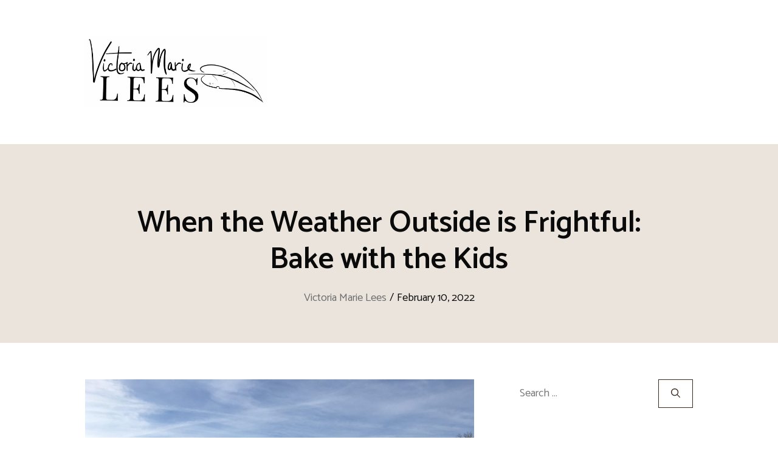

--- FILE ---
content_type: text/html; charset=UTF-8
request_url: https://www.victoriamarielees.com/2022/02/10/when-the-weather-outside-is-frightful-bake-with-the-kids/
body_size: 22051
content:
<!DOCTYPE html>
<html lang="en-US" prefix="og: https://ogp.me/ns#">
<head>
	<meta charset="UTF-8">
	<meta name="viewport" content="width=device-width, initial-scale=1">
<!-- Search Engine Optimization by Rank Math - https://rankmath.com/ -->
<title>When the Weather Outside is Frightful: Bake with the Kids - Victoria Marie Lees</title>
<meta name="description" content="But temperatures were dropping, and the cold chilled our noses. So we returned home to bake with the kids."/>
<meta name="robots" content="index, follow, max-snippet:-1, max-video-preview:-1, max-image-preview:large"/>
<link rel="canonical" href="https://www.victoriamarielees.com/2022/02/10/when-the-weather-outside-is-frightful-bake-with-the-kids/" />
<meta property="og:locale" content="en_US" />
<meta property="og:type" content="article" />
<meta property="og:title" content="When the Weather Outside is Frightful: Bake with the Kids - Victoria Marie Lees" />
<meta property="og:description" content="But temperatures were dropping, and the cold chilled our noses. So we returned home to bake with the kids." />
<meta property="og:url" content="https://www.victoriamarielees.com/2022/02/10/when-the-weather-outside-is-frightful-bake-with-the-kids/" />
<meta property="og:site_name" content="Victoria Marie Lees" />
<meta property="article:tag" content="Bake with the Kids" />
<meta property="article:tag" content="Benefits of Baking with Children" />
<meta property="article:tag" content="Family Time" />
<meta property="article:tag" content="Making Memories" />
<meta property="article:section" content="Camping with Five Kids" />
<meta property="og:image" content="https://www.victoriamarielees.com/wp-content/uploads/2022/01/Frozen-Laurel-Lake--1024x768.jpg" />
<meta property="og:image:secure_url" content="https://www.victoriamarielees.com/wp-content/uploads/2022/01/Frozen-Laurel-Lake--1024x768.jpg" />
<meta property="og:image:width" content="700" />
<meta property="og:image:height" content="525" />
<meta property="og:image:alt" content="A Wintry Scene" />
<meta property="og:image:type" content="image/jpeg" />
<meta property="article:published_time" content="2022-02-10T08:00:00-04:00" />
<meta name="twitter:card" content="summary_large_image" />
<meta name="twitter:title" content="When the Weather Outside is Frightful: Bake with the Kids - Victoria Marie Lees" />
<meta name="twitter:description" content="But temperatures were dropping, and the cold chilled our noses. So we returned home to bake with the kids." />
<meta name="twitter:image" content="https://www.victoriamarielees.com/wp-content/uploads/2022/01/Frozen-Laurel-Lake--1024x768.jpg" />
<meta name="twitter:label1" content="Written by" />
<meta name="twitter:data1" content="Victoria Marie Lees" />
<meta name="twitter:label2" content="Time to read" />
<meta name="twitter:data2" content="2 minutes" />
<script type="application/ld+json" class="rank-math-schema">{"@context":"https://schema.org","@graph":[{"@type":["Person","Organization"],"@id":"https://www.victoriamarielees.com/#person","name":"Victoria Marie Lees","logo":{"@type":"ImageObject","@id":"https://www.victoriamarielees.com/#logo","url":"https://www.victoriamarielees.com/wp-content/uploads/2021/07/cropped-Victoria_Logo-Summer-scaled-1.jpg","contentUrl":"https://www.victoriamarielees.com/wp-content/uploads/2021/07/cropped-Victoria_Logo-Summer-scaled-1.jpg","caption":"Victoria Marie Lees","inLanguage":"en-US","width":"2260","height":"885"},"image":{"@type":"ImageObject","@id":"https://www.victoriamarielees.com/#logo","url":"https://www.victoriamarielees.com/wp-content/uploads/2021/07/cropped-Victoria_Logo-Summer-scaled-1.jpg","contentUrl":"https://www.victoriamarielees.com/wp-content/uploads/2021/07/cropped-Victoria_Logo-Summer-scaled-1.jpg","caption":"Victoria Marie Lees","inLanguage":"en-US","width":"2260","height":"885"}},{"@type":"WebSite","@id":"https://www.victoriamarielees.com/#website","url":"https://www.victoriamarielees.com","name":"Victoria Marie Lees","publisher":{"@id":"https://www.victoriamarielees.com/#person"},"inLanguage":"en-US"},{"@type":"ImageObject","@id":"https://www.victoriamarielees.com/wp-content/uploads/2022/01/Frozen-Laurel-Lake--scaled.jpg","url":"https://www.victoriamarielees.com/wp-content/uploads/2022/01/Frozen-Laurel-Lake--scaled.jpg","width":"2560","height":"1920","caption":"A Wintry Scene","inLanguage":"en-US"},{"@type":"WebPage","@id":"https://www.victoriamarielees.com/2022/02/10/when-the-weather-outside-is-frightful-bake-with-the-kids/#webpage","url":"https://www.victoriamarielees.com/2022/02/10/when-the-weather-outside-is-frightful-bake-with-the-kids/","name":"When the Weather Outside is Frightful: Bake with the Kids - Victoria Marie Lees","datePublished":"2022-02-10T08:00:00-04:00","dateModified":"2022-02-10T08:00:00-04:00","isPartOf":{"@id":"https://www.victoriamarielees.com/#website"},"primaryImageOfPage":{"@id":"https://www.victoriamarielees.com/wp-content/uploads/2022/01/Frozen-Laurel-Lake--scaled.jpg"},"inLanguage":"en-US"},{"@type":"Person","@id":"https://www.victoriamarielees.com/author/victoria-marie-lees/","name":"Victoria Marie Lees","url":"https://www.victoriamarielees.com/author/victoria-marie-lees/","image":{"@type":"ImageObject","@id":"https://secure.gravatar.com/avatar/72225e4543f7317495c94f5ebd21208c0f9e4e82a47758995b0e4ee6b47e2f45?s=96&amp;d=mm&amp;r=g","url":"https://secure.gravatar.com/avatar/72225e4543f7317495c94f5ebd21208c0f9e4e82a47758995b0e4ee6b47e2f45?s=96&amp;d=mm&amp;r=g","caption":"Victoria Marie Lees","inLanguage":"en-US"}},{"@type":"BlogPosting","headline":"When the Weather Outside is Frightful: Bake with the Kids - Victoria Marie Lees","keywords":"Bake with the Kids","datePublished":"2022-02-10T08:00:00-04:00","dateModified":"2022-02-10T08:00:00-04:00","articleSection":"Camping with Five Kids","author":{"@id":"https://www.victoriamarielees.com/author/victoria-marie-lees/","name":"Victoria Marie Lees"},"publisher":{"@id":"https://www.victoriamarielees.com/#person"},"description":"But temperatures were dropping, and the cold chilled our noses. So we returned home to bake with the kids.","name":"When the Weather Outside is Frightful: Bake with the Kids - Victoria Marie Lees","@id":"https://www.victoriamarielees.com/2022/02/10/when-the-weather-outside-is-frightful-bake-with-the-kids/#richSnippet","isPartOf":{"@id":"https://www.victoriamarielees.com/2022/02/10/when-the-weather-outside-is-frightful-bake-with-the-kids/#webpage"},"image":{"@id":"https://www.victoriamarielees.com/wp-content/uploads/2022/01/Frozen-Laurel-Lake--scaled.jpg"},"inLanguage":"en-US","mainEntityOfPage":{"@id":"https://www.victoriamarielees.com/2022/02/10/when-the-weather-outside-is-frightful-bake-with-the-kids/#webpage"}}]}</script>
<!-- /Rank Math WordPress SEO plugin -->

<link rel='dns-prefetch' href='//stats.wp.com' />
<link href='https://fonts.gstatic.com' crossorigin rel='preconnect' />
<link href='https://fonts.googleapis.com' crossorigin rel='preconnect' />
<link rel='preconnect' href='//c0.wp.com' />
<link rel="alternate" type="application/rss+xml" title="Victoria Marie Lees &raquo; Feed" href="https://www.victoriamarielees.com/feed/" />
<link rel="alternate" type="application/rss+xml" title="Victoria Marie Lees &raquo; Comments Feed" href="https://www.victoriamarielees.com/comments/feed/" />
<link rel="alternate" type="application/rss+xml" title="Victoria Marie Lees &raquo; When the Weather Outside is Frightful: Bake with the Kids Comments Feed" href="https://www.victoriamarielees.com/2022/02/10/when-the-weather-outside-is-frightful-bake-with-the-kids/feed/" />
<link rel="alternate" title="oEmbed (JSON)" type="application/json+oembed" href="https://www.victoriamarielees.com/wp-json/oembed/1.0/embed?url=https%3A%2F%2Fwww.victoriamarielees.com%2F2022%2F02%2F10%2Fwhen-the-weather-outside-is-frightful-bake-with-the-kids%2F" />
<link rel="alternate" title="oEmbed (XML)" type="text/xml+oembed" href="https://www.victoriamarielees.com/wp-json/oembed/1.0/embed?url=https%3A%2F%2Fwww.victoriamarielees.com%2F2022%2F02%2F10%2Fwhen-the-weather-outside-is-frightful-bake-with-the-kids%2F&#038;format=xml" />
<style id='wp-img-auto-sizes-contain-inline-css'>
img:is([sizes=auto i],[sizes^="auto," i]){contain-intrinsic-size:3000px 1500px}
/*# sourceURL=wp-img-auto-sizes-contain-inline-css */
</style>
<link rel='stylesheet' id='generate-fonts-css' href='//fonts.googleapis.com/css?family=Catamaran:300,regular,500,600,700' media='all' />
<style id='wp-emoji-styles-inline-css'>

	img.wp-smiley, img.emoji {
		display: inline !important;
		border: none !important;
		box-shadow: none !important;
		height: 1em !important;
		width: 1em !important;
		margin: 0 0.07em !important;
		vertical-align: -0.1em !important;
		background: none !important;
		padding: 0 !important;
	}
/*# sourceURL=wp-emoji-styles-inline-css */
</style>
<style id='wp-block-library-inline-css'>
:root{--wp-block-synced-color:#7a00df;--wp-block-synced-color--rgb:122,0,223;--wp-bound-block-color:var(--wp-block-synced-color);--wp-editor-canvas-background:#ddd;--wp-admin-theme-color:#007cba;--wp-admin-theme-color--rgb:0,124,186;--wp-admin-theme-color-darker-10:#006ba1;--wp-admin-theme-color-darker-10--rgb:0,107,160.5;--wp-admin-theme-color-darker-20:#005a87;--wp-admin-theme-color-darker-20--rgb:0,90,135;--wp-admin-border-width-focus:2px}@media (min-resolution:192dpi){:root{--wp-admin-border-width-focus:1.5px}}.wp-element-button{cursor:pointer}:root .has-very-light-gray-background-color{background-color:#eee}:root .has-very-dark-gray-background-color{background-color:#313131}:root .has-very-light-gray-color{color:#eee}:root .has-very-dark-gray-color{color:#313131}:root .has-vivid-green-cyan-to-vivid-cyan-blue-gradient-background{background:linear-gradient(135deg,#00d084,#0693e3)}:root .has-purple-crush-gradient-background{background:linear-gradient(135deg,#34e2e4,#4721fb 50%,#ab1dfe)}:root .has-hazy-dawn-gradient-background{background:linear-gradient(135deg,#faaca8,#dad0ec)}:root .has-subdued-olive-gradient-background{background:linear-gradient(135deg,#fafae1,#67a671)}:root .has-atomic-cream-gradient-background{background:linear-gradient(135deg,#fdd79a,#004a59)}:root .has-nightshade-gradient-background{background:linear-gradient(135deg,#330968,#31cdcf)}:root .has-midnight-gradient-background{background:linear-gradient(135deg,#020381,#2874fc)}:root{--wp--preset--font-size--normal:16px;--wp--preset--font-size--huge:42px}.has-regular-font-size{font-size:1em}.has-larger-font-size{font-size:2.625em}.has-normal-font-size{font-size:var(--wp--preset--font-size--normal)}.has-huge-font-size{font-size:var(--wp--preset--font-size--huge)}.has-text-align-center{text-align:center}.has-text-align-left{text-align:left}.has-text-align-right{text-align:right}.has-fit-text{white-space:nowrap!important}#end-resizable-editor-section{display:none}.aligncenter{clear:both}.items-justified-left{justify-content:flex-start}.items-justified-center{justify-content:center}.items-justified-right{justify-content:flex-end}.items-justified-space-between{justify-content:space-between}.screen-reader-text{border:0;clip-path:inset(50%);height:1px;margin:-1px;overflow:hidden;padding:0;position:absolute;width:1px;word-wrap:normal!important}.screen-reader-text:focus{background-color:#ddd;clip-path:none;color:#444;display:block;font-size:1em;height:auto;left:5px;line-height:normal;padding:15px 23px 14px;text-decoration:none;top:5px;width:auto;z-index:100000}html :where(.has-border-color){border-style:solid}html :where([style*=border-top-color]){border-top-style:solid}html :where([style*=border-right-color]){border-right-style:solid}html :where([style*=border-bottom-color]){border-bottom-style:solid}html :where([style*=border-left-color]){border-left-style:solid}html :where([style*=border-width]){border-style:solid}html :where([style*=border-top-width]){border-top-style:solid}html :where([style*=border-right-width]){border-right-style:solid}html :where([style*=border-bottom-width]){border-bottom-style:solid}html :where([style*=border-left-width]){border-left-style:solid}html :where(img[class*=wp-image-]){height:auto;max-width:100%}:where(figure){margin:0 0 1em}html :where(.is-position-sticky){--wp-admin--admin-bar--position-offset:var(--wp-admin--admin-bar--height,0px)}@media screen and (max-width:600px){html :where(.is-position-sticky){--wp-admin--admin-bar--position-offset:0px}}

/*# sourceURL=wp-block-library-inline-css */
</style><style id='wp-block-heading-inline-css'>
h1:where(.wp-block-heading).has-background,h2:where(.wp-block-heading).has-background,h3:where(.wp-block-heading).has-background,h4:where(.wp-block-heading).has-background,h5:where(.wp-block-heading).has-background,h6:where(.wp-block-heading).has-background{padding:1.25em 2.375em}h1.has-text-align-left[style*=writing-mode]:where([style*=vertical-lr]),h1.has-text-align-right[style*=writing-mode]:where([style*=vertical-rl]),h2.has-text-align-left[style*=writing-mode]:where([style*=vertical-lr]),h2.has-text-align-right[style*=writing-mode]:where([style*=vertical-rl]),h3.has-text-align-left[style*=writing-mode]:where([style*=vertical-lr]),h3.has-text-align-right[style*=writing-mode]:where([style*=vertical-rl]),h4.has-text-align-left[style*=writing-mode]:where([style*=vertical-lr]),h4.has-text-align-right[style*=writing-mode]:where([style*=vertical-rl]),h5.has-text-align-left[style*=writing-mode]:where([style*=vertical-lr]),h5.has-text-align-right[style*=writing-mode]:where([style*=vertical-rl]),h6.has-text-align-left[style*=writing-mode]:where([style*=vertical-lr]),h6.has-text-align-right[style*=writing-mode]:where([style*=vertical-rl]){rotate:180deg}
/*# sourceURL=https://c0.wp.com/c/6.9/wp-includes/blocks/heading/style.min.css */
</style>
<style id='wp-block-image-inline-css'>
.wp-block-image>a,.wp-block-image>figure>a{display:inline-block}.wp-block-image img{box-sizing:border-box;height:auto;max-width:100%;vertical-align:bottom}@media not (prefers-reduced-motion){.wp-block-image img.hide{visibility:hidden}.wp-block-image img.show{animation:show-content-image .4s}}.wp-block-image[style*=border-radius] img,.wp-block-image[style*=border-radius]>a{border-radius:inherit}.wp-block-image.has-custom-border img{box-sizing:border-box}.wp-block-image.aligncenter{text-align:center}.wp-block-image.alignfull>a,.wp-block-image.alignwide>a{width:100%}.wp-block-image.alignfull img,.wp-block-image.alignwide img{height:auto;width:100%}.wp-block-image .aligncenter,.wp-block-image .alignleft,.wp-block-image .alignright,.wp-block-image.aligncenter,.wp-block-image.alignleft,.wp-block-image.alignright{display:table}.wp-block-image .aligncenter>figcaption,.wp-block-image .alignleft>figcaption,.wp-block-image .alignright>figcaption,.wp-block-image.aligncenter>figcaption,.wp-block-image.alignleft>figcaption,.wp-block-image.alignright>figcaption{caption-side:bottom;display:table-caption}.wp-block-image .alignleft{float:left;margin:.5em 1em .5em 0}.wp-block-image .alignright{float:right;margin:.5em 0 .5em 1em}.wp-block-image .aligncenter{margin-left:auto;margin-right:auto}.wp-block-image :where(figcaption){margin-bottom:1em;margin-top:.5em}.wp-block-image.is-style-circle-mask img{border-radius:9999px}@supports ((-webkit-mask-image:none) or (mask-image:none)) or (-webkit-mask-image:none){.wp-block-image.is-style-circle-mask img{border-radius:0;-webkit-mask-image:url('data:image/svg+xml;utf8,<svg viewBox="0 0 100 100" xmlns="http://www.w3.org/2000/svg"><circle cx="50" cy="50" r="50"/></svg>');mask-image:url('data:image/svg+xml;utf8,<svg viewBox="0 0 100 100" xmlns="http://www.w3.org/2000/svg"><circle cx="50" cy="50" r="50"/></svg>');mask-mode:alpha;-webkit-mask-position:center;mask-position:center;-webkit-mask-repeat:no-repeat;mask-repeat:no-repeat;-webkit-mask-size:contain;mask-size:contain}}:root :where(.wp-block-image.is-style-rounded img,.wp-block-image .is-style-rounded img){border-radius:9999px}.wp-block-image figure{margin:0}.wp-lightbox-container{display:flex;flex-direction:column;position:relative}.wp-lightbox-container img{cursor:zoom-in}.wp-lightbox-container img:hover+button{opacity:1}.wp-lightbox-container button{align-items:center;backdrop-filter:blur(16px) saturate(180%);background-color:#5a5a5a40;border:none;border-radius:4px;cursor:zoom-in;display:flex;height:20px;justify-content:center;opacity:0;padding:0;position:absolute;right:16px;text-align:center;top:16px;width:20px;z-index:100}@media not (prefers-reduced-motion){.wp-lightbox-container button{transition:opacity .2s ease}}.wp-lightbox-container button:focus-visible{outline:3px auto #5a5a5a40;outline:3px auto -webkit-focus-ring-color;outline-offset:3px}.wp-lightbox-container button:hover{cursor:pointer;opacity:1}.wp-lightbox-container button:focus{opacity:1}.wp-lightbox-container button:focus,.wp-lightbox-container button:hover,.wp-lightbox-container button:not(:hover):not(:active):not(.has-background){background-color:#5a5a5a40;border:none}.wp-lightbox-overlay{box-sizing:border-box;cursor:zoom-out;height:100vh;left:0;overflow:hidden;position:fixed;top:0;visibility:hidden;width:100%;z-index:100000}.wp-lightbox-overlay .close-button{align-items:center;cursor:pointer;display:flex;justify-content:center;min-height:40px;min-width:40px;padding:0;position:absolute;right:calc(env(safe-area-inset-right) + 16px);top:calc(env(safe-area-inset-top) + 16px);z-index:5000000}.wp-lightbox-overlay .close-button:focus,.wp-lightbox-overlay .close-button:hover,.wp-lightbox-overlay .close-button:not(:hover):not(:active):not(.has-background){background:none;border:none}.wp-lightbox-overlay .lightbox-image-container{height:var(--wp--lightbox-container-height);left:50%;overflow:hidden;position:absolute;top:50%;transform:translate(-50%,-50%);transform-origin:top left;width:var(--wp--lightbox-container-width);z-index:9999999999}.wp-lightbox-overlay .wp-block-image{align-items:center;box-sizing:border-box;display:flex;height:100%;justify-content:center;margin:0;position:relative;transform-origin:0 0;width:100%;z-index:3000000}.wp-lightbox-overlay .wp-block-image img{height:var(--wp--lightbox-image-height);min-height:var(--wp--lightbox-image-height);min-width:var(--wp--lightbox-image-width);width:var(--wp--lightbox-image-width)}.wp-lightbox-overlay .wp-block-image figcaption{display:none}.wp-lightbox-overlay button{background:none;border:none}.wp-lightbox-overlay .scrim{background-color:#fff;height:100%;opacity:.9;position:absolute;width:100%;z-index:2000000}.wp-lightbox-overlay.active{visibility:visible}@media not (prefers-reduced-motion){.wp-lightbox-overlay.active{animation:turn-on-visibility .25s both}.wp-lightbox-overlay.active img{animation:turn-on-visibility .35s both}.wp-lightbox-overlay.show-closing-animation:not(.active){animation:turn-off-visibility .35s both}.wp-lightbox-overlay.show-closing-animation:not(.active) img{animation:turn-off-visibility .25s both}.wp-lightbox-overlay.zoom.active{animation:none;opacity:1;visibility:visible}.wp-lightbox-overlay.zoom.active .lightbox-image-container{animation:lightbox-zoom-in .4s}.wp-lightbox-overlay.zoom.active .lightbox-image-container img{animation:none}.wp-lightbox-overlay.zoom.active .scrim{animation:turn-on-visibility .4s forwards}.wp-lightbox-overlay.zoom.show-closing-animation:not(.active){animation:none}.wp-lightbox-overlay.zoom.show-closing-animation:not(.active) .lightbox-image-container{animation:lightbox-zoom-out .4s}.wp-lightbox-overlay.zoom.show-closing-animation:not(.active) .lightbox-image-container img{animation:none}.wp-lightbox-overlay.zoom.show-closing-animation:not(.active) .scrim{animation:turn-off-visibility .4s forwards}}@keyframes show-content-image{0%{visibility:hidden}99%{visibility:hidden}to{visibility:visible}}@keyframes turn-on-visibility{0%{opacity:0}to{opacity:1}}@keyframes turn-off-visibility{0%{opacity:1;visibility:visible}99%{opacity:0;visibility:visible}to{opacity:0;visibility:hidden}}@keyframes lightbox-zoom-in{0%{transform:translate(calc((-100vw + var(--wp--lightbox-scrollbar-width))/2 + var(--wp--lightbox-initial-left-position)),calc(-50vh + var(--wp--lightbox-initial-top-position))) scale(var(--wp--lightbox-scale))}to{transform:translate(-50%,-50%) scale(1)}}@keyframes lightbox-zoom-out{0%{transform:translate(-50%,-50%) scale(1);visibility:visible}99%{visibility:visible}to{transform:translate(calc((-100vw + var(--wp--lightbox-scrollbar-width))/2 + var(--wp--lightbox-initial-left-position)),calc(-50vh + var(--wp--lightbox-initial-top-position))) scale(var(--wp--lightbox-scale));visibility:hidden}}
/*# sourceURL=https://c0.wp.com/c/6.9/wp-includes/blocks/image/style.min.css */
</style>
<style id='wp-block-group-inline-css'>
.wp-block-group{box-sizing:border-box}:where(.wp-block-group.wp-block-group-is-layout-constrained){position:relative}
/*# sourceURL=https://c0.wp.com/c/6.9/wp-includes/blocks/group/style.min.css */
</style>
<style id='wp-block-paragraph-inline-css'>
.is-small-text{font-size:.875em}.is-regular-text{font-size:1em}.is-large-text{font-size:2.25em}.is-larger-text{font-size:3em}.has-drop-cap:not(:focus):first-letter{float:left;font-size:8.4em;font-style:normal;font-weight:100;line-height:.68;margin:.05em .1em 0 0;text-transform:uppercase}body.rtl .has-drop-cap:not(:focus):first-letter{float:none;margin-left:.1em}p.has-drop-cap.has-background{overflow:hidden}:root :where(p.has-background){padding:1.25em 2.375em}:where(p.has-text-color:not(.has-link-color)) a{color:inherit}p.has-text-align-left[style*="writing-mode:vertical-lr"],p.has-text-align-right[style*="writing-mode:vertical-rl"]{rotate:180deg}
/*# sourceURL=https://c0.wp.com/c/6.9/wp-includes/blocks/paragraph/style.min.css */
</style>
<style id='global-styles-inline-css'>
:root{--wp--preset--aspect-ratio--square: 1;--wp--preset--aspect-ratio--4-3: 4/3;--wp--preset--aspect-ratio--3-4: 3/4;--wp--preset--aspect-ratio--3-2: 3/2;--wp--preset--aspect-ratio--2-3: 2/3;--wp--preset--aspect-ratio--16-9: 16/9;--wp--preset--aspect-ratio--9-16: 9/16;--wp--preset--color--black: #000000;--wp--preset--color--cyan-bluish-gray: #abb8c3;--wp--preset--color--white: #ffffff;--wp--preset--color--pale-pink: #f78da7;--wp--preset--color--vivid-red: #cf2e2e;--wp--preset--color--luminous-vivid-orange: #ff6900;--wp--preset--color--luminous-vivid-amber: #fcb900;--wp--preset--color--light-green-cyan: #7bdcb5;--wp--preset--color--vivid-green-cyan: #00d084;--wp--preset--color--pale-cyan-blue: #8ed1fc;--wp--preset--color--vivid-cyan-blue: #0693e3;--wp--preset--color--vivid-purple: #9b51e0;--wp--preset--color--contrast: var(--contrast);--wp--preset--color--contrast-2: var(--contrast-2);--wp--preset--color--contrast-3: var(--contrast-3);--wp--preset--color--base: var(--base);--wp--preset--color--base-2: var(--base-2);--wp--preset--color--base-3: var(--base-3);--wp--preset--color--accent: var(--accent);--wp--preset--gradient--vivid-cyan-blue-to-vivid-purple: linear-gradient(135deg,rgb(6,147,227) 0%,rgb(155,81,224) 100%);--wp--preset--gradient--light-green-cyan-to-vivid-green-cyan: linear-gradient(135deg,rgb(122,220,180) 0%,rgb(0,208,130) 100%);--wp--preset--gradient--luminous-vivid-amber-to-luminous-vivid-orange: linear-gradient(135deg,rgb(252,185,0) 0%,rgb(255,105,0) 100%);--wp--preset--gradient--luminous-vivid-orange-to-vivid-red: linear-gradient(135deg,rgb(255,105,0) 0%,rgb(207,46,46) 100%);--wp--preset--gradient--very-light-gray-to-cyan-bluish-gray: linear-gradient(135deg,rgb(238,238,238) 0%,rgb(169,184,195) 100%);--wp--preset--gradient--cool-to-warm-spectrum: linear-gradient(135deg,rgb(74,234,220) 0%,rgb(151,120,209) 20%,rgb(207,42,186) 40%,rgb(238,44,130) 60%,rgb(251,105,98) 80%,rgb(254,248,76) 100%);--wp--preset--gradient--blush-light-purple: linear-gradient(135deg,rgb(255,206,236) 0%,rgb(152,150,240) 100%);--wp--preset--gradient--blush-bordeaux: linear-gradient(135deg,rgb(254,205,165) 0%,rgb(254,45,45) 50%,rgb(107,0,62) 100%);--wp--preset--gradient--luminous-dusk: linear-gradient(135deg,rgb(255,203,112) 0%,rgb(199,81,192) 50%,rgb(65,88,208) 100%);--wp--preset--gradient--pale-ocean: linear-gradient(135deg,rgb(255,245,203) 0%,rgb(182,227,212) 50%,rgb(51,167,181) 100%);--wp--preset--gradient--electric-grass: linear-gradient(135deg,rgb(202,248,128) 0%,rgb(113,206,126) 100%);--wp--preset--gradient--midnight: linear-gradient(135deg,rgb(2,3,129) 0%,rgb(40,116,252) 100%);--wp--preset--font-size--small: 13px;--wp--preset--font-size--medium: 20px;--wp--preset--font-size--large: 36px;--wp--preset--font-size--x-large: 42px;--wp--preset--spacing--20: 0.44rem;--wp--preset--spacing--30: 0.67rem;--wp--preset--spacing--40: 1rem;--wp--preset--spacing--50: 1.5rem;--wp--preset--spacing--60: 2.25rem;--wp--preset--spacing--70: 3.38rem;--wp--preset--spacing--80: 5.06rem;--wp--preset--shadow--natural: 6px 6px 9px rgba(0, 0, 0, 0.2);--wp--preset--shadow--deep: 12px 12px 50px rgba(0, 0, 0, 0.4);--wp--preset--shadow--sharp: 6px 6px 0px rgba(0, 0, 0, 0.2);--wp--preset--shadow--outlined: 6px 6px 0px -3px rgb(255, 255, 255), 6px 6px rgb(0, 0, 0);--wp--preset--shadow--crisp: 6px 6px 0px rgb(0, 0, 0);}:where(.is-layout-flex){gap: 0.5em;}:where(.is-layout-grid){gap: 0.5em;}body .is-layout-flex{display: flex;}.is-layout-flex{flex-wrap: wrap;align-items: center;}.is-layout-flex > :is(*, div){margin: 0;}body .is-layout-grid{display: grid;}.is-layout-grid > :is(*, div){margin: 0;}:where(.wp-block-columns.is-layout-flex){gap: 2em;}:where(.wp-block-columns.is-layout-grid){gap: 2em;}:where(.wp-block-post-template.is-layout-flex){gap: 1.25em;}:where(.wp-block-post-template.is-layout-grid){gap: 1.25em;}.has-black-color{color: var(--wp--preset--color--black) !important;}.has-cyan-bluish-gray-color{color: var(--wp--preset--color--cyan-bluish-gray) !important;}.has-white-color{color: var(--wp--preset--color--white) !important;}.has-pale-pink-color{color: var(--wp--preset--color--pale-pink) !important;}.has-vivid-red-color{color: var(--wp--preset--color--vivid-red) !important;}.has-luminous-vivid-orange-color{color: var(--wp--preset--color--luminous-vivid-orange) !important;}.has-luminous-vivid-amber-color{color: var(--wp--preset--color--luminous-vivid-amber) !important;}.has-light-green-cyan-color{color: var(--wp--preset--color--light-green-cyan) !important;}.has-vivid-green-cyan-color{color: var(--wp--preset--color--vivid-green-cyan) !important;}.has-pale-cyan-blue-color{color: var(--wp--preset--color--pale-cyan-blue) !important;}.has-vivid-cyan-blue-color{color: var(--wp--preset--color--vivid-cyan-blue) !important;}.has-vivid-purple-color{color: var(--wp--preset--color--vivid-purple) !important;}.has-black-background-color{background-color: var(--wp--preset--color--black) !important;}.has-cyan-bluish-gray-background-color{background-color: var(--wp--preset--color--cyan-bluish-gray) !important;}.has-white-background-color{background-color: var(--wp--preset--color--white) !important;}.has-pale-pink-background-color{background-color: var(--wp--preset--color--pale-pink) !important;}.has-vivid-red-background-color{background-color: var(--wp--preset--color--vivid-red) !important;}.has-luminous-vivid-orange-background-color{background-color: var(--wp--preset--color--luminous-vivid-orange) !important;}.has-luminous-vivid-amber-background-color{background-color: var(--wp--preset--color--luminous-vivid-amber) !important;}.has-light-green-cyan-background-color{background-color: var(--wp--preset--color--light-green-cyan) !important;}.has-vivid-green-cyan-background-color{background-color: var(--wp--preset--color--vivid-green-cyan) !important;}.has-pale-cyan-blue-background-color{background-color: var(--wp--preset--color--pale-cyan-blue) !important;}.has-vivid-cyan-blue-background-color{background-color: var(--wp--preset--color--vivid-cyan-blue) !important;}.has-vivid-purple-background-color{background-color: var(--wp--preset--color--vivid-purple) !important;}.has-black-border-color{border-color: var(--wp--preset--color--black) !important;}.has-cyan-bluish-gray-border-color{border-color: var(--wp--preset--color--cyan-bluish-gray) !important;}.has-white-border-color{border-color: var(--wp--preset--color--white) !important;}.has-pale-pink-border-color{border-color: var(--wp--preset--color--pale-pink) !important;}.has-vivid-red-border-color{border-color: var(--wp--preset--color--vivid-red) !important;}.has-luminous-vivid-orange-border-color{border-color: var(--wp--preset--color--luminous-vivid-orange) !important;}.has-luminous-vivid-amber-border-color{border-color: var(--wp--preset--color--luminous-vivid-amber) !important;}.has-light-green-cyan-border-color{border-color: var(--wp--preset--color--light-green-cyan) !important;}.has-vivid-green-cyan-border-color{border-color: var(--wp--preset--color--vivid-green-cyan) !important;}.has-pale-cyan-blue-border-color{border-color: var(--wp--preset--color--pale-cyan-blue) !important;}.has-vivid-cyan-blue-border-color{border-color: var(--wp--preset--color--vivid-cyan-blue) !important;}.has-vivid-purple-border-color{border-color: var(--wp--preset--color--vivid-purple) !important;}.has-vivid-cyan-blue-to-vivid-purple-gradient-background{background: var(--wp--preset--gradient--vivid-cyan-blue-to-vivid-purple) !important;}.has-light-green-cyan-to-vivid-green-cyan-gradient-background{background: var(--wp--preset--gradient--light-green-cyan-to-vivid-green-cyan) !important;}.has-luminous-vivid-amber-to-luminous-vivid-orange-gradient-background{background: var(--wp--preset--gradient--luminous-vivid-amber-to-luminous-vivid-orange) !important;}.has-luminous-vivid-orange-to-vivid-red-gradient-background{background: var(--wp--preset--gradient--luminous-vivid-orange-to-vivid-red) !important;}.has-very-light-gray-to-cyan-bluish-gray-gradient-background{background: var(--wp--preset--gradient--very-light-gray-to-cyan-bluish-gray) !important;}.has-cool-to-warm-spectrum-gradient-background{background: var(--wp--preset--gradient--cool-to-warm-spectrum) !important;}.has-blush-light-purple-gradient-background{background: var(--wp--preset--gradient--blush-light-purple) !important;}.has-blush-bordeaux-gradient-background{background: var(--wp--preset--gradient--blush-bordeaux) !important;}.has-luminous-dusk-gradient-background{background: var(--wp--preset--gradient--luminous-dusk) !important;}.has-pale-ocean-gradient-background{background: var(--wp--preset--gradient--pale-ocean) !important;}.has-electric-grass-gradient-background{background: var(--wp--preset--gradient--electric-grass) !important;}.has-midnight-gradient-background{background: var(--wp--preset--gradient--midnight) !important;}.has-small-font-size{font-size: var(--wp--preset--font-size--small) !important;}.has-medium-font-size{font-size: var(--wp--preset--font-size--medium) !important;}.has-large-font-size{font-size: var(--wp--preset--font-size--large) !important;}.has-x-large-font-size{font-size: var(--wp--preset--font-size--x-large) !important;}
/*# sourceURL=global-styles-inline-css */
</style>
<style id='core-block-supports-inline-css'>
.wp-elements-f3c6955fcfe9fa340f4974e2bf65c010 a:where(:not(.wp-element-button)){color:#0a0a0a;}
/*# sourceURL=core-block-supports-inline-css */
</style>

<style id='classic-theme-styles-inline-css'>
/*! This file is auto-generated */
.wp-block-button__link{color:#fff;background-color:#32373c;border-radius:9999px;box-shadow:none;text-decoration:none;padding:calc(.667em + 2px) calc(1.333em + 2px);font-size:1.125em}.wp-block-file__button{background:#32373c;color:#fff;text-decoration:none}
/*# sourceURL=/wp-includes/css/classic-themes.min.css */
</style>
<link rel='stylesheet' id='mailerlite_forms.css-css' href='https://www.victoriamarielees.com/wp-content/plugins/official-mailerlite-sign-up-forms/assets/css/mailerlite_forms.css?ver=1.7.18' media='all' />
<link rel='stylesheet' id='generate-comments-css' href='https://www.victoriamarielees.com/wp-content/themes/generatepress/assets/css/components/comments.min.css?ver=3.6.1' media='all' />
<link rel='stylesheet' id='generate-widget-areas-css' href='https://www.victoriamarielees.com/wp-content/themes/generatepress/assets/css/components/widget-areas.min.css?ver=3.6.1' media='all' />
<link rel='stylesheet' id='generate-style-css' href='https://www.victoriamarielees.com/wp-content/themes/generatepress/assets/css/main.min.css?ver=3.6.1' media='all' />
<style id='generate-style-inline-css'>
.no-featured-image-padding .featured-image {margin-left:-60px;margin-right:-60px;}.post-image-above-header .no-featured-image-padding .inside-article .featured-image {margin-top:-60px;}@media (max-width:768px){.no-featured-image-padding .featured-image {margin-left:-30px;margin-right:-30px;}.post-image-above-header .no-featured-image-padding .inside-article .featured-image {margin-top:-30px;}}
body{background-color:#ffffff;color:#0a0a0a;}a{color:var(--accent);}a:hover, a:focus, a:active{color:var(--contrast-3);}.grid-container{max-width:1000px;}.wp-block-group__inner-container{max-width:1000px;margin-left:auto;margin-right:auto;}.site-header .header-image{width:300px;}:root{--contrast:#0a0a0a;--contrast-2:#3c2a1f;--contrast-3:#796e60;--base:#b9aa96;--base-2:#eae4dc;--base-3:#ffffff;--accent:#365291;}:root .has-contrast-color{color:var(--contrast);}:root .has-contrast-background-color{background-color:var(--contrast);}:root .has-contrast-2-color{color:var(--contrast-2);}:root .has-contrast-2-background-color{background-color:var(--contrast-2);}:root .has-contrast-3-color{color:var(--contrast-3);}:root .has-contrast-3-background-color{background-color:var(--contrast-3);}:root .has-base-color{color:var(--base);}:root .has-base-background-color{background-color:var(--base);}:root .has-base-2-color{color:var(--base-2);}:root .has-base-2-background-color{background-color:var(--base-2);}:root .has-base-3-color{color:var(--base-3);}:root .has-base-3-background-color{background-color:var(--base-3);}:root .has-accent-color{color:var(--accent);}:root .has-accent-background-color{background-color:var(--accent);}body, button, input, select, textarea{font-family:"Catamaran", sans-serif;font-size:18px;}body{line-height:1.5;}.entry-content > [class*="wp-block-"]:not(:last-child):not(.wp-block-heading){margin-bottom:1.5em;}.main-title{font-size:28px;}.main-navigation a, .menu-toggle{font-weight:600;font-size:17px;}.main-navigation .menu-bar-items{font-size:17px;}.main-navigation .main-nav ul ul li a{font-size:14px;}.widget-title{font-weight:600;margin-bottom:18px;}.sidebar .widget, .footer-widgets .widget{font-size:17px;}button:not(.menu-toggle),html input[type="button"],input[type="reset"],input[type="submit"],.button,.wp-block-button .wp-block-button__link{font-weight:bold;}h1{font-weight:600;font-size:50px;}h2{font-weight:600;font-size:40px;}h3{font-size:20px;}h4{font-size:inherit;}h5{font-size:inherit;}@media (max-width:768px){.main-title{font-size:30px;}h1{font-size:30px;}h2{font-size:25px;}}.top-bar{background-color:#636363;color:#ffffff;}.top-bar a{color:#ffffff;}.top-bar a:hover{color:#303030;}.site-header{background-color:#ffffff;color:#3a3a3a;}.site-header a{color:#3a3a3a;}.main-title a,.main-title a:hover{color:#222222;}.site-description{color:#757575;}.mobile-menu-control-wrapper .menu-toggle,.mobile-menu-control-wrapper .menu-toggle:hover,.mobile-menu-control-wrapper .menu-toggle:focus,.has-inline-mobile-toggle #site-navigation.toggled{background-color:rgba(0, 0, 0, 0.02);}.main-navigation,.main-navigation ul ul{background-color:#ffffff;}.main-navigation .main-nav ul li a, .main-navigation .menu-toggle, .main-navigation .menu-bar-items{color:#3c2a1f;}.main-navigation .main-nav ul li:not([class*="current-menu-"]):hover > a, .main-navigation .main-nav ul li:not([class*="current-menu-"]):focus > a, .main-navigation .main-nav ul li.sfHover:not([class*="current-menu-"]) > a, .main-navigation .menu-bar-item:hover > a, .main-navigation .menu-bar-item.sfHover > a{color:#796e60;background-color:#ffffff;}button.menu-toggle:hover,button.menu-toggle:focus{color:#3c2a1f;}.main-navigation .main-nav ul li[class*="current-menu-"] > a{color:#796e60;background-color:#ffffff;}.navigation-search input[type="search"],.navigation-search input[type="search"]:active, .navigation-search input[type="search"]:focus, .main-navigation .main-nav ul li.search-item.active > a, .main-navigation .menu-bar-items .search-item.active > a{color:#0c0c0c;background-color:#ffffff;}.main-navigation ul ul{background-color:#ffffff;}.main-navigation .main-nav ul ul li a{color:var(--contrast-2);}.main-navigation .main-nav ul ul li:not([class*="current-menu-"]):hover > a,.main-navigation .main-nav ul ul li:not([class*="current-menu-"]):focus > a, .main-navigation .main-nav ul ul li.sfHover:not([class*="current-menu-"]) > a{color:var(--contrast-3);background-color:var(--base-2);}.main-navigation .main-nav ul ul li[class*="current-menu-"] > a{color:var(--contrast-3);background-color:#ffffff;}.separate-containers .inside-article, .separate-containers .comments-area, .separate-containers .page-header, .one-container .container, .separate-containers .paging-navigation, .inside-page-header{background-color:#ffffff;}.entry-title a{color:#0a0a0a;}.entry-meta{color:var(--contrast-2);}.entry-meta a{color:var(--contrast-2);}.entry-meta a:hover{color:var(--accent);}.sidebar .widget a{color:#566e7c;}.sidebar .widget a:hover{color:#0a0a0a;}.sidebar .widget .widget-title{color:#000000;}.footer-widgets{color:#ffffff;background-color:#b9aa96;}.footer-widgets a{color:#ffffff;}.footer-widgets a:hover{color:#3c2a1f;}.footer-widgets .widget-title{color:#ffffff;}.site-info{color:#3c2a1f;background-color:#b9aa96;}.site-info a{color:#ffffff;}.site-info a:hover{color:#606060;}.footer-bar .widget_nav_menu .current-menu-item a{color:#606060;}input[type="text"],input[type="email"],input[type="url"],input[type="password"],input[type="search"],input[type="tel"],input[type="number"],textarea,select{color:#0a0a0a;background-color:#ffffff;border-color:#0a0909;}input[type="text"]:focus,input[type="email"]:focus,input[type="url"]:focus,input[type="password"]:focus,input[type="search"]:focus,input[type="tel"]:focus,input[type="number"]:focus,textarea:focus,select:focus{color:#666666;background-color:#ffffff;border-color:#1e73be;}button,html input[type="button"],input[type="reset"],input[type="submit"],a.button,a.wp-block-button__link:not(.has-background){color:var(--contrast-2);background-color:#ffffff;}button:hover,html input[type="button"]:hover,input[type="reset"]:hover,input[type="submit"]:hover,a.button:hover,button:focus,html input[type="button"]:focus,input[type="reset"]:focus,input[type="submit"]:focus,a.button:focus,a.wp-block-button__link:not(.has-background):active,a.wp-block-button__link:not(.has-background):focus,a.wp-block-button__link:not(.has-background):hover{color:var(--accent);background-color:#ffffff;}a.generate-back-to-top{background-color:#3c2a1f;color:#ffffff;}a.generate-back-to-top:hover,a.generate-back-to-top:focus{background-color:#606060;color:#ffffff;}:root{--gp-search-modal-bg-color:var(--base-3);--gp-search-modal-text-color:var(--contrast);--gp-search-modal-overlay-bg-color:rgba(0,0,0,0.2);}@media (max-width: 768px){.main-navigation .menu-bar-item:hover > a, .main-navigation .menu-bar-item.sfHover > a{background:none;color:#3c2a1f;}}.inside-top-bar{padding:10px;}.inside-top-bar.grid-container{max-width:1020px;}.inside-header{padding:60px;}.inside-header.grid-container{max-width:1120px;}.separate-containers .inside-article, .separate-containers .comments-area, .separate-containers .page-header, .separate-containers .paging-navigation, .one-container .site-content, .inside-page-header{padding:60px;}.site-main .wp-block-group__inner-container{padding:60px;}.separate-containers .paging-navigation{padding-top:20px;padding-bottom:20px;}.entry-content .alignwide, body:not(.no-sidebar) .entry-content .alignfull{margin-left:-60px;width:calc(100% + 120px);max-width:calc(100% + 120px);}.one-container.right-sidebar .site-main,.one-container.both-right .site-main{margin-right:60px;}.one-container.left-sidebar .site-main,.one-container.both-left .site-main{margin-left:60px;}.one-container.both-sidebars .site-main{margin:0px 60px 0px 60px;}.sidebar .widget, .page-header, .widget-area .main-navigation, .site-main > *{margin-bottom:60px;}.separate-containers .site-main{margin:60px;}.both-right .inside-left-sidebar,.both-left .inside-left-sidebar{margin-right:30px;}.both-right .inside-right-sidebar,.both-left .inside-right-sidebar{margin-left:30px;}.one-container.archive .post:not(:last-child):not(.is-loop-template-item), .one-container.blog .post:not(:last-child):not(.is-loop-template-item){padding-bottom:60px;}.separate-containers .featured-image{margin-top:60px;}.separate-containers .inside-right-sidebar, .separate-containers .inside-left-sidebar{margin-top:60px;margin-bottom:60px;}.main-navigation .main-nav ul li a,.menu-toggle,.main-navigation .menu-bar-item > a{line-height:50px;}.navigation-search input[type="search"]{height:50px;}.rtl .menu-item-has-children .dropdown-menu-toggle{padding-left:20px;}.rtl .main-navigation .main-nav ul li.menu-item-has-children > a{padding-right:20px;}.widget-area .widget{padding:0px;}.footer-widgets-container{padding:60px;}.footer-widgets-container.grid-container{max-width:1120px;}.inside-site-info{padding:60px 20px 60px 20px;}.inside-site-info.grid-container{max-width:1040px;}@media (max-width:768px){.separate-containers .inside-article, .separate-containers .comments-area, .separate-containers .page-header, .separate-containers .paging-navigation, .one-container .site-content, .inside-page-header{padding:30px;}.site-main .wp-block-group__inner-container{padding:30px;}.inside-header{padding-top:20px;padding-right:20px;padding-bottom:20px;padding-left:20px;}.inside-site-info{padding-right:10px;padding-left:10px;}.entry-content .alignwide, body:not(.no-sidebar) .entry-content .alignfull{margin-left:-30px;width:calc(100% + 60px);max-width:calc(100% + 60px);}.one-container .site-main .paging-navigation{margin-bottom:60px;}}/* End cached CSS */.is-right-sidebar{width:30%;}.is-left-sidebar{width:25%;}.site-content .content-area{width:70%;}@media (max-width: 768px){.main-navigation .menu-toggle,.sidebar-nav-mobile:not(#sticky-placeholder){display:block;}.main-navigation ul,.gen-sidebar-nav,.main-navigation:not(.slideout-navigation):not(.toggled) .main-nav > ul,.has-inline-mobile-toggle #site-navigation .inside-navigation > *:not(.navigation-search):not(.main-nav){display:none;}.nav-align-right .inside-navigation,.nav-align-center .inside-navigation{justify-content:space-between;}.has-inline-mobile-toggle .mobile-menu-control-wrapper{display:flex;flex-wrap:wrap;}.has-inline-mobile-toggle .inside-header{flex-direction:row;text-align:left;flex-wrap:wrap;}.has-inline-mobile-toggle .header-widget,.has-inline-mobile-toggle #site-navigation{flex-basis:100%;}.nav-float-left .has-inline-mobile-toggle #site-navigation{order:10;}}
.dynamic-author-image-rounded{border-radius:100%;}.dynamic-featured-image, .dynamic-author-image{vertical-align:middle;}.one-container.blog .dynamic-content-template:not(:last-child), .one-container.archive .dynamic-content-template:not(:last-child){padding-bottom:0px;}.dynamic-entry-excerpt > p:last-child{margin-bottom:0px;}
/*# sourceURL=generate-style-inline-css */
</style>
<link rel='stylesheet' id='generateblocks-global-css' href='https://www.victoriamarielees.com/wp-content/uploads/generateblocks/style-global.css?ver=1745677127' media='all' />
<style id='generateblocks-inline-css'>
.gb-container.gb-tabs__item:not(.gb-tabs__item-open){display:none;}.gb-container-bc2e09f4{background-color:#eae4dc;color:#0a0a0a;}.gb-container-bc2e09f4 > .gb-inside-container{padding:100px 60px 60px;max-width:1000px;margin-left:auto;margin-right:auto;}.gb-grid-wrapper > .gb-grid-column-bc2e09f4 > .gb-container{display:flex;flex-direction:column;height:100%;}.gb-container-826e6e21 > .gb-inside-container{padding:0;max-width:1000px;margin-left:auto;margin-right:auto;}.gb-grid-wrapper > .gb-grid-column-826e6e21 > .gb-container{display:flex;flex-direction:column;height:100%;}.gb-container-826e6e21.inline-post-meta-area > .gb-inside-container{display:flex;align-items:center;justify-content:center;}.gb-container-f904c071{border-top-color:#0a0a0a;}.gb-container-f904c071 a{color:var(--accent);}h1.gb-headline-80b5c1c8{text-align:center;}p.gb-headline-4bf90160{margin-bottom:0px;color:#0a0a0a;}p.gb-headline-4bf90160 a{color:#6d6d6d;}p.gb-headline-4bf90160 a:hover{color:#0a0a0a;}p.gb-headline-361bb805{padding-top:0px;padding-right:5px;padding-left:5px;margin-bottom:0px;}p.gb-headline-2f31d0a0{margin-bottom:0px;color:#0a0a0a;}p.gb-headline-2f31d0a0 a{color:#6d6d6d;}p.gb-headline-2f31d0a0 a:hover{color:#0a0a0a;}@media (max-width: 767px) {.gb-grid-wrapper > .gb-grid-column-bc2e09f4{width:100%;}.gb-grid-wrapper > .gb-grid-column-826e6e21{width:100%;}}:root{--gb-container-width:1000px;}.gb-container .wp-block-image img{vertical-align:middle;}.gb-grid-wrapper .wp-block-image{margin-bottom:0;}.gb-highlight{background:none;}.gb-shape{line-height:0;}.gb-container-link{position:absolute;top:0;right:0;bottom:0;left:0;z-index:99;}
/*# sourceURL=generateblocks-inline-css */
</style>
<link rel='stylesheet' id='generate-blog-images-css' href='https://www.victoriamarielees.com/wp-content/plugins/gp-premium/blog/functions/css/featured-images.min.css?ver=2.5.4' media='all' />
<link rel='stylesheet' id='generate-secondary-nav-css' href='https://www.victoriamarielees.com/wp-content/plugins/gp-premium/secondary-nav/functions/css/main.min.css?ver=2.5.4' media='all' />
<style id='generate-secondary-nav-inline-css'>
.secondary-navigation{background-color:var(--contrast-3);}.secondary-navigation .main-nav ul li a,.secondary-navigation .menu-toggle,.secondary-menu-bar-items .menu-bar-item > a{color:#ffffff;}.secondary-navigation .secondary-menu-bar-items{color:#ffffff;}button.secondary-menu-toggle:hover,button.secondary-menu-toggle:focus{color:#ffffff;}.widget-area .secondary-navigation{margin-bottom:60px;}.secondary-navigation ul ul{background-color:var(--contrast);top:auto;}.secondary-navigation .main-nav ul ul li a{color:#ffffff;}.secondary-navigation .main-nav ul li:not([class*="current-menu-"]):hover > a, .secondary-navigation .main-nav ul li:not([class*="current-menu-"]):focus > a, .secondary-navigation .main-nav ul li.sfHover:not([class*="current-menu-"]) > a, .secondary-menu-bar-items .menu-bar-item:hover > a{color:#ffffff;background-color:#303030;}.secondary-navigation .main-nav ul ul li:not([class*="current-menu-"]):hover > a,.secondary-navigation .main-nav ul ul li:not([class*="current-menu-"]):focus > a,.secondary-navigation .main-nav ul ul li.sfHover:not([class*="current-menu-"]) > a{color:#ffffff;background-color:var(--contrast-3);}.secondary-navigation .main-nav ul li[class*="current-menu-"] > a{color:var(--contrast);background-color:#ffffff;}.secondary-navigation .main-nav ul ul li[class*="current-menu-"] > a{color:#ffffff;background-color:var(--contrast-3);}.secondary-navigation.toggled .dropdown-menu-toggle:before{display:none;}@media (max-width: 768px) {.secondary-menu-bar-items .menu-bar-item:hover > a{background: none;color: #ffffff;}}
/*# sourceURL=generate-secondary-nav-inline-css */
</style>
<link rel='stylesheet' id='generate-secondary-nav-mobile-css' href='https://www.victoriamarielees.com/wp-content/plugins/gp-premium/secondary-nav/functions/css/main-mobile.min.css?ver=2.5.4' media='all' />
<link rel='stylesheet' id='generate-offside-css' href='https://www.victoriamarielees.com/wp-content/plugins/gp-premium/menu-plus/functions/css/offside.min.css?ver=2.5.4' media='all' />
<style id='generate-offside-inline-css'>
:root{--gp-slideout-width:265px;}.slideout-navigation.main-navigation .main-nav ul li a{font-weight:normal;text-transform:none;}.slideout-navigation.main-navigation.do-overlay .main-nav ul ul li a{font-size:1em;}.slideout-navigation, .slideout-navigation a{color:#3c2a1f;}.slideout-navigation button.slideout-exit{color:#3c2a1f;padding-left:20px;padding-right:20px;}.slide-opened nav.toggled .menu-toggle:before{display:none;}@media (max-width: 768px){.menu-bar-item.slideout-toggle{display:none;}}
/*# sourceURL=generate-offside-inline-css */
</style>
<link rel='stylesheet' id='sharedaddy-css' href='https://c0.wp.com/p/jetpack/15.4/modules/sharedaddy/sharing.css' media='all' />
<link rel='stylesheet' id='social-logos-css' href='https://c0.wp.com/p/jetpack/15.4/_inc/social-logos/social-logos.min.css' media='all' />
<link rel="https://api.w.org/" href="https://www.victoriamarielees.com/wp-json/" /><link rel="alternate" title="JSON" type="application/json" href="https://www.victoriamarielees.com/wp-json/wp/v2/posts/1678" /><link rel="EditURI" type="application/rsd+xml" title="RSD" href="https://www.victoriamarielees.com/xmlrpc.php?rsd" />
<meta name="generator" content="WordPress 6.9" />
<link rel='shortlink' href='https://www.victoriamarielees.com/?p=1678' />
        <!-- MailerLite Universal -->
        <script>
            (function(w,d,e,u,f,l,n){w[f]=w[f]||function(){(w[f].q=w[f].q||[])
                .push(arguments);},l=d.createElement(e),l.async=1,l.src=u,
                n=d.getElementsByTagName(e)[0],n.parentNode.insertBefore(l,n);})
            (window,document,'script','https://assets.mailerlite.com/js/universal.js','ml');
            ml('account', '535600');
            ml('enablePopups', true);
        </script>
        <!-- End MailerLite Universal -->
        	<style>img#wpstats{display:none}</style>
		<link rel="icon" href="https://www.victoriamarielees.com/wp-content/uploads/2021/08/cropped-VML_Icon-32x32.png" sizes="32x32" />
<link rel="icon" href="https://www.victoriamarielees.com/wp-content/uploads/2021/08/cropped-VML_Icon-192x192.png" sizes="192x192" />
<link rel="apple-touch-icon" href="https://www.victoriamarielees.com/wp-content/uploads/2021/08/cropped-VML_Icon-180x180.png" />
<meta name="msapplication-TileImage" content="https://www.victoriamarielees.com/wp-content/uploads/2021/08/cropped-VML_Icon-270x270.png" />
		<style id="wp-custom-css">
			/* GeneratePress Site CSS */ .main-title {
	border-width: 1px;
	border-style: solid;
	padding: 7px 15px;
}

.main-title:hover {
	opacity: 0.8;
}

.single.separate-containers .site-main > * {
	margin-bottom: 1px;
}

button, html input[type="button"], input[type="reset"], input[type="submit"], a.button, a.button:visited {
	border-width: 1px;
	border-style: solid;
	border-color: inherit;
}

.widget .search-field {
	border: 0;
}

body input[type=submit].happyforms-button--submit:hover, body input[type=submit].happyforms-button--submit:focus {
	border-color: inherit !important;
}

.post-image-above-header .inside-article .featured-image, .post-image-above-header .inside-article .post-image {
    margin-bottom: 3em;
}

@media (max-width: 768px) {
	.separate-containers #main,
	.separate-containers .inside-right-sidebar, 
	.separate-containers .inside-left-sidebar {
		margin-top: 10px;
		margin-bottom: 10px;
	}
	
	.separate-containers .widget,
	.separate-containers .site-main > *,
	.separate-containers .page-header,
	.widget-area .main-navigation,
	.post{
		margin-bottom: 10px;
	}
	
	.widget-area .widget {
		padding: 30px;
	}
	
	nav#site-navigation {
        display: none;
    }
	
} /* End GeneratePress Site CSS */		</style>
		</head>

<body class="wp-singular post-template-default single single-post postid-1678 single-format-standard wp-custom-logo wp-embed-responsive wp-theme-generatepress post-image-above-header post-image-aligned-center secondary-nav-below-header secondary-nav-aligned-right slideout-enabled slideout-mobile sticky-menu-fade right-sidebar nav-float-right separate-containers header-aligned-left dropdown-hover featured-image-active" itemtype="https://schema.org/Blog" itemscope>
	<a class="screen-reader-text skip-link" href="#content" title="Skip to content">Skip to content</a>		<header class="site-header has-inline-mobile-toggle" id="masthead" aria-label="Site"  itemtype="https://schema.org/WPHeader" itemscope>
			<div class="inside-header grid-container">
				<div class="site-logo">
					<a href="https://www.victoriamarielees.com/" rel="home">
						<img  class="header-image is-logo-image" alt="Victoria Marie Lees" src="https://www.victoriamarielees.com/wp-content/uploads/2021/07/cropped-Victoria_Logo-Summer-scaled-1.jpg" width="2260" height="885" />
					</a>
				</div>	<nav class="main-navigation mobile-menu-control-wrapper" id="mobile-menu-control-wrapper" aria-label="Mobile Toggle">
				<button data-nav="site-navigation" class="menu-toggle" aria-controls="generate-slideout-menu" aria-expanded="false">
			<span class="gp-icon icon-menu-bars"><svg viewBox="0 0 512 512" aria-hidden="true" xmlns="http://www.w3.org/2000/svg" width="1em" height="1em"><path d="M0 96c0-13.255 10.745-24 24-24h464c13.255 0 24 10.745 24 24s-10.745 24-24 24H24c-13.255 0-24-10.745-24-24zm0 160c0-13.255 10.745-24 24-24h464c13.255 0 24 10.745 24 24s-10.745 24-24 24H24c-13.255 0-24-10.745-24-24zm0 160c0-13.255 10.745-24 24-24h464c13.255 0 24 10.745 24 24s-10.745 24-24 24H24c-13.255 0-24-10.745-24-24z" /></svg><svg viewBox="0 0 512 512" aria-hidden="true" xmlns="http://www.w3.org/2000/svg" width="1em" height="1em"><path d="M71.029 71.029c9.373-9.372 24.569-9.372 33.942 0L256 222.059l151.029-151.03c9.373-9.372 24.569-9.372 33.942 0 9.372 9.373 9.372 24.569 0 33.942L289.941 256l151.03 151.029c9.372 9.373 9.372 24.569 0 33.942-9.373 9.372-24.569 9.372-33.942 0L256 289.941l-151.029 151.03c-9.373 9.372-24.569 9.372-33.942 0-9.372-9.373-9.372-24.569 0-33.942L222.059 256 71.029 104.971c-9.372-9.373-9.372-24.569 0-33.942z" /></svg></span><span class="screen-reader-text">Menu</span>		</button>
	</nav>
			<nav class="main-navigation sub-menu-right" id="site-navigation" aria-label="Primary"  itemtype="https://schema.org/SiteNavigationElement" itemscope>
			<div class="inside-navigation grid-container">
								<button class="menu-toggle" aria-controls="generate-slideout-menu" aria-expanded="false">
					<span class="gp-icon icon-menu-bars"><svg viewBox="0 0 512 512" aria-hidden="true" xmlns="http://www.w3.org/2000/svg" width="1em" height="1em"><path d="M0 96c0-13.255 10.745-24 24-24h464c13.255 0 24 10.745 24 24s-10.745 24-24 24H24c-13.255 0-24-10.745-24-24zm0 160c0-13.255 10.745-24 24-24h464c13.255 0 24 10.745 24 24s-10.745 24-24 24H24c-13.255 0-24-10.745-24-24zm0 160c0-13.255 10.745-24 24-24h464c13.255 0 24 10.745 24 24s-10.745 24-24 24H24c-13.255 0-24-10.745-24-24z" /></svg><svg viewBox="0 0 512 512" aria-hidden="true" xmlns="http://www.w3.org/2000/svg" width="1em" height="1em"><path d="M71.029 71.029c9.373-9.372 24.569-9.372 33.942 0L256 222.059l151.029-151.03c9.373-9.372 24.569-9.372 33.942 0 9.372 9.373 9.372 24.569 0 33.942L289.941 256l151.03 151.029c9.372 9.373 9.372 24.569 0 33.942-9.373 9.372-24.569 9.372-33.942 0L256 289.941l-151.029 151.03c-9.373 9.372-24.569 9.372-33.942 0-9.372-9.373-9.372-24.569 0-33.942L222.059 256 71.029 104.971c-9.372-9.373-9.372-24.569 0-33.942z" /></svg></span><span class="screen-reader-text">Menu</span>				</button>
							</div>
		</nav>
					</div>
		</header>
		<div class="gb-container gb-container-bc2e09f4"><div class="gb-inside-container">

<h1 class="gb-headline gb-headline-80b5c1c8 gb-headline-text">When the Weather Outside is Frightful: Bake with the Kids</h1>


<div class="gb-container gb-container-826e6e21 inline-post-meta-area"><div class="gb-inside-container">

<p class="gb-headline gb-headline-4bf90160 gb-headline-text"><a href="https://www.victoriamarielees.com/author/victoria-marie-lees/">Victoria Marie Lees</a></p>



<p class="gb-headline gb-headline-361bb805 gb-headline-text">/</p>



<p class="gb-headline gb-headline-2f31d0a0 gb-headline-text"><time class="entry-date published" datetime="2022-02-10T08:00:00-04:00">February 10, 2022</time></p>

</div></div>
</div></div>
	<div class="site grid-container container hfeed" id="page">
				<div class="site-content" id="content">
			
	<div class="content-area" id="primary">
		<main class="site-main" id="main">
			
<article id="post-1678" class="post-1678 post type-post status-publish format-standard has-post-thumbnail hentry category-camping-with-five-kids tag-bake-with-the-kids tag-benefits-of-baking-with-children tag-family-time tag-making-memories no-featured-image-padding" itemtype="https://schema.org/CreativeWork" itemscope>
	<div class="inside-article">
		<div class="featured-image  page-header-image-single ">
				<img width="2560" height="1920" src="https://www.victoriamarielees.com/wp-content/uploads/2022/01/Frozen-Laurel-Lake--scaled.jpg" class="attachment-full size-full" alt="A Wintry Scene" itemprop="image" decoding="async" fetchpriority="high" srcset="https://www.victoriamarielees.com/wp-content/uploads/2022/01/Frozen-Laurel-Lake--scaled.jpg 2560w, https://www.victoriamarielees.com/wp-content/uploads/2022/01/Frozen-Laurel-Lake--300x225.jpg 300w, https://www.victoriamarielees.com/wp-content/uploads/2022/01/Frozen-Laurel-Lake--1024x768.jpg 1024w, https://www.victoriamarielees.com/wp-content/uploads/2022/01/Frozen-Laurel-Lake--768x576.jpg 768w, https://www.victoriamarielees.com/wp-content/uploads/2022/01/Frozen-Laurel-Lake--1536x1152.jpg 1536w, https://www.victoriamarielees.com/wp-content/uploads/2022/01/Frozen-Laurel-Lake--2048x1536.jpg 2048w" sizes="(max-width: 2560px) 100vw, 2560px" />
			</div>
		<div class="entry-content" itemprop="text">
			
<p>Okay, so it’s true. I love snow! It makes our little corner of the world bright and beautiful. Of course, you need to dress warmly—in layers—to visit the frozen lake by our home. Always cover your head and hands and keep your feet warm. Never step onto the ice unless you&#8217;ve had at least a week or two of below freezing temperatures, and the ice feels solid. </p>



<div class="wp-block-image"><figure class="alignright size-medium"><img decoding="async" width="300" height="225" src="https://www.victoriamarielees.com/wp-content/uploads/2022/01/Footbridge-at-Laurel-Lake-300x225.jpg" alt="Snow-covered footbridge with icy stream rushing beneath" class="wp-image-1680" srcset="https://www.victoriamarielees.com/wp-content/uploads/2022/01/Footbridge-at-Laurel-Lake-300x225.jpg 300w, https://www.victoriamarielees.com/wp-content/uploads/2022/01/Footbridge-at-Laurel-Lake-1024x768.jpg 1024w, https://www.victoriamarielees.com/wp-content/uploads/2022/01/Footbridge-at-Laurel-Lake-768x576.jpg 768w, https://www.victoriamarielees.com/wp-content/uploads/2022/01/Footbridge-at-Laurel-Lake-1536x1152.jpg 1536w, https://www.victoriamarielees.com/wp-content/uploads/2022/01/Footbridge-at-Laurel-Lake-2048x1536.jpg 2048w" sizes="(max-width: 300px) 100vw, 300px" /><figcaption>A frozen stream moves under the ice.</figcaption></figure></div>



<p>A snow-covered footbridge took us over the frozen stream to the other side of the lake. </p>



<p>There we spied a duck and believe it to be a female Canvasback because of its cinnamon-colored, sloping head. Feel free to correct us, as we just looked online to identify it.</p>



<div class="wp-block-image"><figure class="alignleft size-medium"><img decoding="async" width="300" height="225" src="https://www.victoriamarielees.com/wp-content/uploads/2022/01/Redbrown-duck-sets-on-ice-by-Laurel-Lake-300x225.jpg" alt="Canvasback sits on ice" class="wp-image-1685" srcset="https://www.victoriamarielees.com/wp-content/uploads/2022/01/Redbrown-duck-sets-on-ice-by-Laurel-Lake-300x225.jpg 300w, https://www.victoriamarielees.com/wp-content/uploads/2022/01/Redbrown-duck-sets-on-ice-by-Laurel-Lake-1024x768.jpg 1024w, https://www.victoriamarielees.com/wp-content/uploads/2022/01/Redbrown-duck-sets-on-ice-by-Laurel-Lake-768x576.jpg 768w, https://www.victoriamarielees.com/wp-content/uploads/2022/01/Redbrown-duck-sets-on-ice-by-Laurel-Lake-1536x1152.jpg 1536w, https://www.victoriamarielees.com/wp-content/uploads/2022/01/Redbrown-duck-sets-on-ice-by-Laurel-Lake-2048x1536.jpg 2048w" sizes="(max-width: 300px) 100vw, 300px" /><figcaption>A cinnamon-colored head graced this duck as it sat on the ice.</figcaption></figure></div>



<p>But temperatures were dropping, and the cold chilled our noses. So we returned home to bake with the kids.</p>



<p>You need patience to allow children the pleasure of baking with you. All my children helped to create homemade recipes with me; Christmas cookies, Amish Friendship breads, homemade sweet rolls and cinnamon bread, pizza dough and apple pies, stuffing and meatballs.</p>



<p>The key is not to be in a hurry. No rush. </p>



<p>No snapping because of spilled ingredients. Enjoy the flour fluffs on cheeks! Clean up after the cookies are made. And have the children help you.</p>



<div class="wp-block-image"><figure class="alignright size-medium"><img decoding="async" width="225" height="300" src="https://www.victoriamarielees.com/wp-content/uploads/2022/01/Nana-and-Brian-make-ginger-cookies-12-14-21-225x300.jpg" alt="Nana and little Brian bake together" class="wp-image-1683" srcset="https://www.victoriamarielees.com/wp-content/uploads/2022/01/Nana-and-Brian-make-ginger-cookies-12-14-21-225x300.jpg 225w, https://www.victoriamarielees.com/wp-content/uploads/2022/01/Nana-and-Brian-make-ginger-cookies-12-14-21-768x1024.jpg 768w, https://www.victoriamarielees.com/wp-content/uploads/2022/01/Nana-and-Brian-make-ginger-cookies-12-14-21-1152x1536.jpg 1152w, https://www.victoriamarielees.com/wp-content/uploads/2022/01/Nana-and-Brian-make-ginger-cookies-12-14-21-1536x2048.jpg 1536w, https://www.victoriamarielees.com/wp-content/uploads/2022/01/Nana-and-Brian-make-ginger-cookies-12-14-21-scaled.jpg 1920w" sizes="(max-width: 225px) 100vw, 225px" /><figcaption>Even the little ones want to pack the brown sugar.</figcaption></figure></div>



<p>Baking together must be fun. For all of you! </p>



<p>Remember you are teaching as well as having fun when you bake with the kids. You allow them to be in charge as much as possible.</p>



<p>My children loved to be in charge of stirring. They counted with me to measure the flour or baking powder. They cracked the eggs. Okay, so the eggs were more smashed on the side of the bowel then cracked. We got most of the egg into the batter. Just pick out the bigger eggshells. The little ones add calcium to the mixture. </p>



<div class="wp-block-image"><figure class="alignleft size-medium"><img loading="lazy" decoding="async" width="201" height="300" src="https://www.victoriamarielees.com/wp-content/uploads/2022/01/Cropped-no-date-Marie-Jon-3-Steph-make-choc-chip-cookies-201x300.jpg" alt="Aunt Mom and Jon bake chocolate chip" class="wp-image-1679" srcset="https://www.victoriamarielees.com/wp-content/uploads/2022/01/Cropped-no-date-Marie-Jon-3-Steph-make-choc-chip-cookies-201x300.jpg 201w, https://www.victoriamarielees.com/wp-content/uploads/2022/01/Cropped-no-date-Marie-Jon-3-Steph-make-choc-chip-cookies-686x1024.jpg 686w, https://www.victoriamarielees.com/wp-content/uploads/2022/01/Cropped-no-date-Marie-Jon-3-Steph-make-choc-chip-cookies-768x1146.jpg 768w, https://www.victoriamarielees.com/wp-content/uploads/2022/01/Cropped-no-date-Marie-Jon-3-Steph-make-choc-chip-cookies-1029x1536.jpg 1029w, https://www.victoriamarielees.com/wp-content/uploads/2022/01/Cropped-no-date-Marie-Jon-3-Steph-make-choc-chip-cookies-1372x2048.jpg 1372w, https://www.victoriamarielees.com/wp-content/uploads/2022/01/Cropped-no-date-Marie-Jon-3-Steph-make-choc-chip-cookies-scaled.jpg 1716w" sizes="auto, (max-width: 201px) 100vw, 201px" /><figcaption>Everyone helps make the chocolate chip cookies!</figcaption></figure></div>



<p>Teach your children to read the ingredients on the recipe, to sound out the words, and to think which ingredient the word could be. Let them choose the half cup or quarter cup; the tablespoon or the teaspoon. Teach them their numbers by letting them tell you how many quarter teaspoons of baking soda to add to the batter.</p>



<p>Let the children smell the ingredients as you add them into the bowel. Let them smell the mixture you’re creating together.</p>



<p>And let the children handle the dough, knead it. Show them how the yeast makes the dough rise and double in size. Let them roll out the cookies or spoon out an amount onto the cookie tray. Children enjoy getting into the batter with their hands. Allow time for this.</p>



<p>Baking is a full-sensory experience. Make it fun with your children. You’ll create years’ worth of fond memories; both for you and your kids. Have fun!</p>
<div class="sharedaddy sd-sharing-enabled"><div class="robots-nocontent sd-block sd-social sd-social-icon-text sd-sharing"><h3 class="sd-title">Share this:</h3><div class="sd-content"><ul><li class="share-twitter"><a rel="nofollow noopener noreferrer"
				data-shared="sharing-twitter-1678"
				class="share-twitter sd-button share-icon"
				href="https://www.victoriamarielees.com/2022/02/10/when-the-weather-outside-is-frightful-bake-with-the-kids/?share=twitter"
				target="_blank"
				aria-labelledby="sharing-twitter-1678"
				>
				<span id="sharing-twitter-1678" hidden>Click to share on X (Opens in new window)</span>
				<span>X</span>
			</a></li><li class="share-facebook"><a rel="nofollow noopener noreferrer"
				data-shared="sharing-facebook-1678"
				class="share-facebook sd-button share-icon"
				href="https://www.victoriamarielees.com/2022/02/10/when-the-weather-outside-is-frightful-bake-with-the-kids/?share=facebook"
				target="_blank"
				aria-labelledby="sharing-facebook-1678"
				>
				<span id="sharing-facebook-1678" hidden>Click to share on Facebook (Opens in new window)</span>
				<span>Facebook</span>
			</a></li><li><a href="#" class="sharing-anchor sd-button share-more"><span>More</span></a></li><li class="share-end"></li></ul><div class="sharing-hidden"><div class="inner" style="display: none;"><ul><li class="share-pinterest"><a rel="nofollow noopener noreferrer"
				data-shared="sharing-pinterest-1678"
				class="share-pinterest sd-button share-icon"
				href="https://www.victoriamarielees.com/2022/02/10/when-the-weather-outside-is-frightful-bake-with-the-kids/?share=pinterest"
				target="_blank"
				aria-labelledby="sharing-pinterest-1678"
				>
				<span id="sharing-pinterest-1678" hidden>Click to share on Pinterest (Opens in new window)</span>
				<span>Pinterest</span>
			</a></li><li class="share-linkedin"><a rel="nofollow noopener noreferrer"
				data-shared="sharing-linkedin-1678"
				class="share-linkedin sd-button share-icon"
				href="https://www.victoriamarielees.com/2022/02/10/when-the-weather-outside-is-frightful-bake-with-the-kids/?share=linkedin"
				target="_blank"
				aria-labelledby="sharing-linkedin-1678"
				>
				<span id="sharing-linkedin-1678" hidden>Click to share on LinkedIn (Opens in new window)</span>
				<span>LinkedIn</span>
			</a></li><li class="share-reddit"><a rel="nofollow noopener noreferrer"
				data-shared="sharing-reddit-1678"
				class="share-reddit sd-button share-icon"
				href="https://www.victoriamarielees.com/2022/02/10/when-the-weather-outside-is-frightful-bake-with-the-kids/?share=reddit"
				target="_blank"
				aria-labelledby="sharing-reddit-1678"
				>
				<span id="sharing-reddit-1678" hidden>Click to share on Reddit (Opens in new window)</span>
				<span>Reddit</span>
			</a></li><li class="share-tumblr"><a rel="nofollow noopener noreferrer"
				data-shared="sharing-tumblr-1678"
				class="share-tumblr sd-button share-icon"
				href="https://www.victoriamarielees.com/2022/02/10/when-the-weather-outside-is-frightful-bake-with-the-kids/?share=tumblr"
				target="_blank"
				aria-labelledby="sharing-tumblr-1678"
				>
				<span id="sharing-tumblr-1678" hidden>Click to share on Tumblr (Opens in new window)</span>
				<span>Tumblr</span>
			</a></li><li class="share-end"></li></ul></div></div></div></div></div>		</div>

				<footer class="entry-meta" aria-label="Entry meta">
			<span class="cat-links"><span class="gp-icon icon-categories"><svg viewBox="0 0 512 512" aria-hidden="true" xmlns="http://www.w3.org/2000/svg" width="1em" height="1em"><path d="M0 112c0-26.51 21.49-48 48-48h110.014a48 48 0 0143.592 27.907l12.349 26.791A16 16 0 00228.486 128H464c26.51 0 48 21.49 48 48v224c0 26.51-21.49 48-48 48H48c-26.51 0-48-21.49-48-48V112z" /></svg></span><span class="screen-reader-text">Categories </span><a href="https://www.victoriamarielees.com/category/camping-with-five-kids/" rel="category tag">Camping with Five Kids</a></span> <span class="tags-links"><span class="gp-icon icon-tags"><svg viewBox="0 0 512 512" aria-hidden="true" xmlns="http://www.w3.org/2000/svg" width="1em" height="1em"><path d="M20 39.5c-8.836 0-16 7.163-16 16v176c0 4.243 1.686 8.313 4.687 11.314l224 224c6.248 6.248 16.378 6.248 22.626 0l176-176c6.244-6.244 6.25-16.364.013-22.615l-223.5-224A15.999 15.999 0 00196.5 39.5H20zm56 96c0-13.255 10.745-24 24-24s24 10.745 24 24-10.745 24-24 24-24-10.745-24-24z"/><path d="M259.515 43.015c4.686-4.687 12.284-4.687 16.97 0l228 228c4.686 4.686 4.686 12.284 0 16.97l-180 180c-4.686 4.687-12.284 4.687-16.97 0-4.686-4.686-4.686-12.284 0-16.97L479.029 279.5 259.515 59.985c-4.686-4.686-4.686-12.284 0-16.97z" /></svg></span><span class="screen-reader-text">Tags </span><a href="https://www.victoriamarielees.com/tag/bake-with-the-kids/" rel="tag">Bake with the Kids</a>, <a href="https://www.victoriamarielees.com/tag/benefits-of-baking-with-children/" rel="tag">Benefits of Baking with Children</a>, <a href="https://www.victoriamarielees.com/tag/family-time/" rel="tag">Family Time</a>, <a href="https://www.victoriamarielees.com/tag/making-memories/" rel="tag">Making Memories</a></span> 		<nav id="nav-below" class="post-navigation" aria-label="Posts">
			<div class="nav-previous"><span class="gp-icon icon-arrow-left"><svg viewBox="0 0 192 512" aria-hidden="true" xmlns="http://www.w3.org/2000/svg" width="1em" height="1em" fill-rule="evenodd" clip-rule="evenodd" stroke-linejoin="round" stroke-miterlimit="1.414"><path d="M178.425 138.212c0 2.265-1.133 4.813-2.832 6.512L64.276 256.001l111.317 111.277c1.7 1.7 2.832 4.247 2.832 6.513 0 2.265-1.133 4.813-2.832 6.512L161.43 394.46c-1.7 1.7-4.249 2.832-6.514 2.832-2.266 0-4.816-1.133-6.515-2.832L16.407 262.514c-1.699-1.7-2.832-4.248-2.832-6.513 0-2.265 1.133-4.813 2.832-6.512l131.994-131.947c1.7-1.699 4.249-2.831 6.515-2.831 2.265 0 4.815 1.132 6.514 2.831l14.163 14.157c1.7 1.7 2.832 3.965 2.832 6.513z" fill-rule="nonzero" /></svg></span><span class="prev"><a href="https://www.victoriamarielees.com/2022/02/01/do-you-miss-someone-who-supported-or-influenced-you-who-is-not-around-anymore/" rel="prev"><strong>Do You Miss Someone Who Supported or Influenced You Who Is Not Around Anymore?</strong></a></span></div><div class="nav-next"><span class="gp-icon icon-arrow-right"><svg viewBox="0 0 192 512" aria-hidden="true" xmlns="http://www.w3.org/2000/svg" width="1em" height="1em" fill-rule="evenodd" clip-rule="evenodd" stroke-linejoin="round" stroke-miterlimit="1.414"><path d="M178.425 256.001c0 2.266-1.133 4.815-2.832 6.515L43.599 394.509c-1.7 1.7-4.248 2.833-6.514 2.833s-4.816-1.133-6.515-2.833l-14.163-14.162c-1.699-1.7-2.832-3.966-2.832-6.515 0-2.266 1.133-4.815 2.832-6.515l111.317-111.316L16.407 144.685c-1.699-1.7-2.832-4.249-2.832-6.515s1.133-4.815 2.832-6.515l14.163-14.162c1.7-1.7 4.249-2.833 6.515-2.833s4.815 1.133 6.514 2.833l131.994 131.993c1.7 1.7 2.832 4.249 2.832 6.515z" fill-rule="nonzero" /></svg></span><span class="next"><a href="https://www.victoriamarielees.com/2022/04/05/do-you-have-any-audio-books-what-challenges-did-you-face-in-producing-them-insecure-writers-support-group-wants-to-know/" rel="next">Do you have any audio books? What challenges did you face in producing them? Insecure Writer&#8217;s Support Group Wants to Know</a></span></div>		</nav>
				</footer>
			</div>
</article>

			<div class="comments-area">
				<div id="comments">

	<h2 class="comments-title">4 thoughts on &ldquo;When the Weather Outside is Frightful: Bake with the Kids&rdquo;</h2>
		<ol class="comment-list">
			
		<li id="comment-4885" class="comment even thread-even depth-1 parent">
			<article class="comment-body" id="div-comment-4885"  itemtype="https://schema.org/Comment" itemscope>
				<footer class="comment-meta" aria-label="Comment meta">
					<img alt='' src='https://secure.gravatar.com/avatar/8bdb9ea8316b7168c18ffb4bb622ebb2b817523c3b43e02f1f646fe16b6d09fb?s=50&#038;d=mm&#038;r=g' srcset='https://secure.gravatar.com/avatar/8bdb9ea8316b7168c18ffb4bb622ebb2b817523c3b43e02f1f646fe16b6d09fb?s=100&#038;d=mm&#038;r=g 2x' class='avatar avatar-50 photo' height='50' width='50' loading='lazy' decoding='async'/>					<div class="comment-author-info">
						<div class="comment-author vcard" itemprop="author" itemtype="https://schema.org/Person" itemscope>
							<cite itemprop="name" class="fn"><a href="http://literaryrambles.com" class="url" rel="ugc external nofollow">Natalie Aguirre</a></cite>						</div>

													<div class="entry-meta comment-metadata">
								<a href="https://www.victoriamarielees.com/2022/02/10/when-the-weather-outside-is-frightful-bake-with-the-kids/#comment-4885">									<time datetime="2022-02-11T08:44:11-04:00" itemprop="datePublished">
										February 11, 2022 at 8:44 am									</time>
								</a>							</div>
												</div>

									</footer>

				<div class="comment-content" itemprop="text">
					<p>Baking ca be so much fun with kids. Like you said, you do have to be patient. I still bake with my daughter at the holidays now that she&#8217;s an adult.</p>
<span class="reply"><a rel="nofollow" class="comment-reply-link" href="#comment-4885" data-commentid="4885" data-postid="1678" data-belowelement="div-comment-4885" data-respondelement="respond" data-replyto="Reply to Natalie Aguirre" aria-label="Reply to Natalie Aguirre">Reply</a></span>				</div>
			</article>
			<ul class="children">

		<li id="comment-4887" class="comment byuser comment-author-victoria-marie-lees bypostauthor odd alt depth-2">
			<article class="comment-body" id="div-comment-4887"  itemtype="https://schema.org/Comment" itemscope>
				<footer class="comment-meta" aria-label="Comment meta">
					<img alt='' src='https://secure.gravatar.com/avatar/72225e4543f7317495c94f5ebd21208c0f9e4e82a47758995b0e4ee6b47e2f45?s=50&#038;d=mm&#038;r=g' srcset='https://secure.gravatar.com/avatar/72225e4543f7317495c94f5ebd21208c0f9e4e82a47758995b0e4ee6b47e2f45?s=100&#038;d=mm&#038;r=g 2x' class='avatar avatar-50 photo' height='50' width='50' loading='lazy' decoding='async'/>					<div class="comment-author-info">
						<div class="comment-author vcard" itemprop="author" itemtype="https://schema.org/Person" itemscope>
							<cite itemprop="name" class="fn">Victoria Marie Lees</cite>						</div>

													<div class="entry-meta comment-metadata">
								<a href="https://www.victoriamarielees.com/2022/02/10/when-the-weather-outside-is-frightful-bake-with-the-kids/#comment-4887">									<time datetime="2022-02-12T15:55:12-04:00" itemprop="datePublished">
										February 12, 2022 at 3:55 pm									</time>
								</a>							</div>
												</div>

									</footer>

				<div class="comment-content" itemprop="text">
					<p>Baking can be loads of fun with kids, so long as we have the time and patience. Yes, I still bake with my daughters at the holidays, too, Natalie. </p>
<p>Thank you so much for your note. It&#8217;s always a pleasure seeing you here at Camping with Five Kids. Have a beautiful weekend!</p>
<span class="reply"><a rel="nofollow" class="comment-reply-link" href="#comment-4887" data-commentid="4887" data-postid="1678" data-belowelement="div-comment-4887" data-respondelement="respond" data-replyto="Reply to Victoria Marie Lees" aria-label="Reply to Victoria Marie Lees">Reply</a></span>				</div>
			</article>
			</li><!-- #comment-## -->
</ul><!-- .children -->
</li><!-- #comment-## -->

		<li id="comment-4896" class="comment even thread-odd thread-alt depth-1">
			<article class="comment-body" id="div-comment-4896"  itemtype="https://schema.org/Comment" itemscope>
				<footer class="comment-meta" aria-label="Comment meta">
					<img alt='' src='https://secure.gravatar.com/avatar/37c2c6cfd87179855d6641e24422d2bceb746ed3b02f7e8a5c15c399c419b64a?s=50&#038;d=mm&#038;r=g' srcset='https://secure.gravatar.com/avatar/37c2c6cfd87179855d6641e24422d2bceb746ed3b02f7e8a5c15c399c419b64a?s=100&#038;d=mm&#038;r=g 2x' class='avatar avatar-50 photo' height='50' width='50' loading='lazy' decoding='async'/>					<div class="comment-author-info">
						<div class="comment-author vcard" itemprop="author" itemtype="https://schema.org/Person" itemscope>
							<cite itemprop="name" class="fn"><a href="https://sherryellis.blogspot.com" class="url" rel="ugc external nofollow">Sherry Ellis</a></cite>						</div>

													<div class="entry-meta comment-metadata">
								<a href="https://www.victoriamarielees.com/2022/02/10/when-the-weather-outside-is-frightful-bake-with-the-kids/#comment-4896">									<time datetime="2022-02-16T15:53:32-04:00" itemprop="datePublished">
										February 16, 2022 at 3:53 pm									</time>
								</a>							</div>
												</div>

									</footer>

				<div class="comment-content" itemprop="text">
					<p>Baking is a great thing to do when it&#8217;s cold outside. I used to love doing it with my mom, and I enjoyed doing it with my kids. I bet your kids love doing it with you!</p>
<span class="reply"><a rel="nofollow" class="comment-reply-link" href="#comment-4896" data-commentid="4896" data-postid="1678" data-belowelement="div-comment-4896" data-respondelement="respond" data-replyto="Reply to Sherry Ellis" aria-label="Reply to Sherry Ellis">Reply</a></span>				</div>
			</article>
			</li><!-- #comment-## -->

		<li id="comment-4913" class="comment byuser comment-author-victoria-marie-lees bypostauthor odd alt thread-even depth-1">
			<article class="comment-body" id="div-comment-4913"  itemtype="https://schema.org/Comment" itemscope>
				<footer class="comment-meta" aria-label="Comment meta">
					<img alt='' src='https://secure.gravatar.com/avatar/72225e4543f7317495c94f5ebd21208c0f9e4e82a47758995b0e4ee6b47e2f45?s=50&#038;d=mm&#038;r=g' srcset='https://secure.gravatar.com/avatar/72225e4543f7317495c94f5ebd21208c0f9e4e82a47758995b0e4ee6b47e2f45?s=100&#038;d=mm&#038;r=g 2x' class='avatar avatar-50 photo' height='50' width='50' loading='lazy' decoding='async'/>					<div class="comment-author-info">
						<div class="comment-author vcard" itemprop="author" itemtype="https://schema.org/Person" itemscope>
							<cite itemprop="name" class="fn">Victoria Marie Lees</cite>						</div>

													<div class="entry-meta comment-metadata">
								<a href="https://www.victoriamarielees.com/2022/02/10/when-the-weather-outside-is-frightful-bake-with-the-kids/#comment-4913">									<time datetime="2022-03-09T15:25:02-04:00" itemprop="datePublished">
										March 9, 2022 at 3:25 pm									</time>
								</a>							</div>
												</div>

									</footer>

				<div class="comment-content" itemprop="text">
					<p>Yes they do, Sherry! And we truly enjoy the results. Of course, the memories last a lifetime.</p>
<p>Thank you so much for your note here at Adventures in Writing. All best to you!</p>
<span class="reply"><a rel="nofollow" class="comment-reply-link" href="#comment-4913" data-commentid="4913" data-postid="1678" data-belowelement="div-comment-4913" data-respondelement="respond" data-replyto="Reply to Victoria Marie Lees" aria-label="Reply to Victoria Marie Lees">Reply</a></span>				</div>
			</article>
			</li><!-- #comment-## -->
		</ol><!-- .comment-list -->

			<div id="respond" class="comment-respond">
		<h3 id="reply-title" class="comment-reply-title">Leave a Comment <small><a rel="nofollow" id="cancel-comment-reply-link" href="/2022/02/10/when-the-weather-outside-is-frightful-bake-with-the-kids/#respond" style="display:none;">Cancel reply</a></small></h3><form action="https://www.victoriamarielees.com/wp-comments-post.php" method="post" id="commentform" class="comment-form"><p class="comment-form-comment"><label for="comment" class="screen-reader-text">Comment</label><textarea autocomplete="new-password"  id="b107651f81"  name="b107651f81"   cols="45" rows="8" required></textarea><textarea id="comment" aria-label="hp-comment" aria-hidden="true" name="comment" autocomplete="new-password" style="padding:0 !important;clip:rect(1px, 1px, 1px, 1px) !important;position:absolute !important;white-space:nowrap !important;height:1px !important;width:1px !important;overflow:hidden !important;" tabindex="-1"></textarea><script data-noptimize>document.getElementById("comment").setAttribute( "id", "a9f89fb636734fb87f503bf47e69b62a" );document.getElementById("b107651f81").setAttribute( "id", "comment" );</script></p><label for="author" class="screen-reader-text">Name</label><input placeholder="Name *" id="author" name="author" type="text" value="" size="30" required />
<label for="email" class="screen-reader-text">Email</label><input placeholder="Email *" id="email" name="email" type="email" value="" size="30" required />
<label for="url" class="screen-reader-text">Website</label><input placeholder="Website" id="url" name="url" type="url" value="" size="30" />
<p class="comment-form-cookies-consent"><input id="wp-comment-cookies-consent" name="wp-comment-cookies-consent" type="checkbox" value="yes" /> <label for="wp-comment-cookies-consent">Save my name, email, and website in this browser for the next time I comment.</label></p>
<p class="comment-subscription-form"><input type="checkbox" name="subscribe_comments" id="subscribe_comments" value="subscribe" style="width: auto; -moz-appearance: checkbox; -webkit-appearance: checkbox;" /> <label class="subscribe-label" id="subscribe-label" for="subscribe_comments">Notify me of follow-up comments by email.</label></p><p class="form-submit"><input name="submit" type="submit" id="submit" class="submit" value="Post Comment" /> <input type='hidden' name='comment_post_ID' value='1678' id='comment_post_ID' />
<input type='hidden' name='comment_parent' id='comment_parent' value='0' />
</p></form>	</div><!-- #respond -->
	
</div><!-- #comments -->
			</div>

			
<div class="wp-block-group"><div class="wp-block-group__inner-container is-layout-constrained wp-block-group-is-layout-constrained">
<h2 class="wp-block-heading has-text-color has-link-color has-large-font-size wp-elements-f3c6955fcfe9fa340f4974e2bf65c010" style="color:#0a0a0a">Learning from My Journey</h2>


<div class="gb-container gb-container-f904c071">

<p>Starting college can be difficult. But starting college at 40 while still raising five children can seem impossible. It is not. Find some tips on how I accomplished this feat in my recent <a href="https://www.businessinsider.com/mother-five-children-went-college-parenting-sacrifices-2024-4" data-type="link" data-id="https://www.businessinsider.com/mother-five-children-went-college-parenting-sacrifices-2024-4" target="_blank" rel="noreferrer noopener">Business Insider article</a>.&nbsp;</p>



<p>Helping kids become campers takes time. But it can be done. See how in my recent <a href="https://www.businessinsider.com/how-to-make-kids-love-camping-2024-7" target="_blank" rel="noreferrer noopener">Business Insider article</a>. I continue to write Parenting articles for Business Insider and share the links in my newsletters. </p>

</div></div></div>
		</main>
	</div>

	<div class="widget-area sidebar is-right-sidebar" id="right-sidebar">
	<div class="inside-right-sidebar">
		<aside id="search-4" class="widget inner-padding widget_search"><form method="get" class="search-form" action="https://www.victoriamarielees.com/">
	<label>
		<span class="screen-reader-text">Search for:</span>
		<input type="search" class="search-field" placeholder="Search &hellip;" value="" name="s" title="Search for:">
	</label>
	<button class="search-submit" aria-label="Search"><span class="gp-icon icon-search"><svg viewBox="0 0 512 512" aria-hidden="true" xmlns="http://www.w3.org/2000/svg" width="1em" height="1em"><path fill-rule="evenodd" clip-rule="evenodd" d="M208 48c-88.366 0-160 71.634-160 160s71.634 160 160 160 160-71.634 160-160S296.366 48 208 48zM0 208C0 93.125 93.125 0 208 0s208 93.125 208 208c0 48.741-16.765 93.566-44.843 129.024l133.826 134.018c9.366 9.379 9.355 24.575-.025 33.941-9.379 9.366-24.575 9.355-33.941-.025L337.238 370.987C301.747 399.167 256.839 416 208 416 93.125 416 0 322.875 0 208z" /></svg></span></button></form>
</aside><aside id="block-3" class="widget inner-padding widget_block">
                <div class="ml-embedded" data-form="MJlShg"></div>
            
</aside>
		<aside id="recent-posts-4" class="widget inner-padding widget_recent_entries">
		<h2 class="widget-title">Recent Posts</h2>
		<ul>
											<li>
					<a href="https://www.victoriamarielees.com/2026/01/10/christmas-memories-passing-the-camping-gene-onto-the-next-generation/">Christmas Memories: Passing the Camping Gene onto the Next Generation</a>
									</li>
											<li>
					<a href="https://www.victoriamarielees.com/2026/01/06/is-there-anything-in-your-writing-plans-for-2026-that-you-are-going-to-do-that-you-couldnt-get-done-in-2025/">Is there anything in your writing plans for 2026 that you are going to do that you couldn&#8217;t get done in 2025?</a>
									</li>
											<li>
					<a href="https://www.victoriamarielees.com/2025/12/02/as-a-writer-what-was-one-of-the-coolest-best-gifts-you-ever-received/">As a writer, what was one of the coolest/best gifts you ever received?</a>
									</li>
											<li>
					<a href="https://www.victoriamarielees.com/2025/11/10/my-first-montana-rodeo/">My First Montana Rodeo!</a>
									</li>
											<li>
					<a href="https://www.victoriamarielees.com/2025/11/04/when-you-began-writing-what-did-you-imagine-your-life-as-a-writer-would-be-like-were-you-right-or-has-this-experience-presented-you-with-some-surprises-along-the-way/">When you began writing, what did you imagine your life as a writer would be like? Were you right, or has this experience presented you with some surprises along the way?</a>
									</li>
					</ul>

		</aside>	</div>
</div>

	</div>
</div>


<div class="site-footer">
				<div id="footer-widgets" class="site footer-widgets">
				<div class="footer-widgets-container grid-container">
					<div class="inside-footer-widgets">
							<div class="footer-widget-1">
		<aside id="nav_menu-4" class="widget inner-padding widget_nav_menu"></aside>	</div>
		<div class="footer-widget-2">
			</div>
		<div class="footer-widget-3">
		<aside id="search-12" class="widget inner-padding widget_search"><form method="get" class="search-form" action="https://www.victoriamarielees.com/">
	<label>
		<span class="screen-reader-text">Search for:</span>
		<input type="search" class="search-field" placeholder="Search &hellip;" value="" name="s" title="Search for:">
	</label>
	<button class="search-submit" aria-label="Search"><span class="gp-icon icon-search"><svg viewBox="0 0 512 512" aria-hidden="true" xmlns="http://www.w3.org/2000/svg" width="1em" height="1em"><path fill-rule="evenodd" clip-rule="evenodd" d="M208 48c-88.366 0-160 71.634-160 160s71.634 160 160 160 160-71.634 160-160S296.366 48 208 48zM0 208C0 93.125 93.125 0 208 0s208 93.125 208 208c0 48.741-16.765 93.566-44.843 129.024l133.826 134.018c9.366 9.379 9.355 24.575-.025 33.941-9.379 9.366-24.575 9.355-33.941-.025L337.238 370.987C301.747 399.167 256.839 416 208 416 93.125 416 0 322.875 0 208z" /></svg></span></button></form>
</aside>	</div>
						</div>
				</div>
			</div>
					<footer class="site-info" aria-label="Site"  itemtype="https://schema.org/WPFooter" itemscope>
			<div class="inside-site-info grid-container">
								<div class="copyright-bar">
					&copy; 2026 Victoria Marie Lees				</div>
			</div>
		</footer>
		</div>

		<nav id="generate-slideout-menu" class="main-navigation slideout-navigation" itemtype="https://schema.org/SiteNavigationElement" itemscope>
			<div class="inside-navigation grid-container grid-parent">
							</div><!-- .inside-navigation -->
		</nav><!-- #site-navigation -->

					<div class="slideout-overlay">
									<button class="slideout-exit has-svg-icon">
						<span class="gp-icon pro-close">
				<svg viewBox="0 0 512 512" aria-hidden="true" role="img" version="1.1" xmlns="http://www.w3.org/2000/svg" xmlns:xlink="http://www.w3.org/1999/xlink" width="1em" height="1em">
					<path d="M71.029 71.029c9.373-9.372 24.569-9.372 33.942 0L256 222.059l151.029-151.03c9.373-9.372 24.569-9.372 33.942 0 9.372 9.373 9.372 24.569 0 33.942L289.941 256l151.03 151.029c9.372 9.373 9.372 24.569 0 33.942-9.373 9.372-24.569 9.372-33.942 0L256 289.941l-151.029 151.03c-9.373 9.372-24.569 9.372-33.942 0-9.372-9.373-9.372-24.569 0-33.942L222.059 256 71.029 104.971c-9.372-9.373-9.372-24.569 0-33.942z" />
				</svg>
			</span>						<span class="screen-reader-text">Close</span>
					</button>
							</div>
			<script type="speculationrules">
{"prefetch":[{"source":"document","where":{"and":[{"href_matches":"/*"},{"not":{"href_matches":["/wp-*.php","/wp-admin/*","/wp-content/uploads/*","/wp-content/*","/wp-content/plugins/*","/wp-content/themes/generatepress/*","/*\\?(.+)"]}},{"not":{"selector_matches":"a[rel~=\"nofollow\"]"}},{"not":{"selector_matches":".no-prefetch, .no-prefetch a"}}]},"eagerness":"conservative"}]}
</script>
<script id="generate-a11y">
!function(){"use strict";if("querySelector"in document&&"addEventListener"in window){var e=document.body;e.addEventListener("pointerdown",(function(){e.classList.add("using-mouse")}),{passive:!0}),e.addEventListener("keydown",(function(){e.classList.remove("using-mouse")}),{passive:!0})}}();
</script>

	<script type="text/javascript">
		window.WPCOM_sharing_counts = {"https://www.victoriamarielees.com/2022/02/10/when-the-weather-outside-is-frightful-bake-with-the-kids/":1678};
	</script>
						<script id="generate-offside-js-extra">
var offSide = {"side":"right"};
//# sourceURL=generate-offside-js-extra
</script>
<script src="https://www.victoriamarielees.com/wp-content/plugins/gp-premium/menu-plus/functions/js/offside.min.js?ver=2.5.4" id="generate-offside-js"></script>
<script id="generate-menu-js-before">
var generatepressMenu = {"toggleOpenedSubMenus":true,"openSubMenuLabel":"Open Sub-Menu","closeSubMenuLabel":"Close Sub-Menu"};
//# sourceURL=generate-menu-js-before
</script>
<script src="https://www.victoriamarielees.com/wp-content/themes/generatepress/assets/js/menu.min.js?ver=3.6.1" id="generate-menu-js"></script>
<script src="https://c0.wp.com/c/6.9/wp-includes/js/comment-reply.min.js" id="comment-reply-js" async data-wp-strategy="async" fetchpriority="low"></script>
<script id="jetpack-stats-js-before">
_stq = window._stq || [];
_stq.push([ "view", {"v":"ext","blog":"195538530","post":"1678","tz":"-4","srv":"www.victoriamarielees.com","j":"1:15.4"} ]);
_stq.push([ "clickTrackerInit", "195538530", "1678" ]);
//# sourceURL=jetpack-stats-js-before
</script>
<script src="https://stats.wp.com/e-202605.js" id="jetpack-stats-js" defer data-wp-strategy="defer"></script>
<script id="sharing-js-js-extra">
var sharing_js_options = {"lang":"en","counts":"1","is_stats_active":"1"};
//# sourceURL=sharing-js-js-extra
</script>
<script src="https://c0.wp.com/p/jetpack/15.4/_inc/build/sharedaddy/sharing.min.js" id="sharing-js-js"></script>
<script id="sharing-js-js-after">
var windowOpen;
			( function () {
				function matches( el, sel ) {
					return !! (
						el.matches && el.matches( sel ) ||
						el.msMatchesSelector && el.msMatchesSelector( sel )
					);
				}

				document.body.addEventListener( 'click', function ( event ) {
					if ( ! event.target ) {
						return;
					}

					var el;
					if ( matches( event.target, 'a.share-twitter' ) ) {
						el = event.target;
					} else if ( event.target.parentNode && matches( event.target.parentNode, 'a.share-twitter' ) ) {
						el = event.target.parentNode;
					}

					if ( el ) {
						event.preventDefault();

						// If there's another sharing window open, close it.
						if ( typeof windowOpen !== 'undefined' ) {
							windowOpen.close();
						}
						windowOpen = window.open( el.getAttribute( 'href' ), 'wpcomtwitter', 'menubar=1,resizable=1,width=600,height=350' );
						return false;
					}
				} );
			} )();
var windowOpen;
			( function () {
				function matches( el, sel ) {
					return !! (
						el.matches && el.matches( sel ) ||
						el.msMatchesSelector && el.msMatchesSelector( sel )
					);
				}

				document.body.addEventListener( 'click', function ( event ) {
					if ( ! event.target ) {
						return;
					}

					var el;
					if ( matches( event.target, 'a.share-facebook' ) ) {
						el = event.target;
					} else if ( event.target.parentNode && matches( event.target.parentNode, 'a.share-facebook' ) ) {
						el = event.target.parentNode;
					}

					if ( el ) {
						event.preventDefault();

						// If there's another sharing window open, close it.
						if ( typeof windowOpen !== 'undefined' ) {
							windowOpen.close();
						}
						windowOpen = window.open( el.getAttribute( 'href' ), 'wpcomfacebook', 'menubar=1,resizable=1,width=600,height=400' );
						return false;
					}
				} );
			} )();
var windowOpen;
			( function () {
				function matches( el, sel ) {
					return !! (
						el.matches && el.matches( sel ) ||
						el.msMatchesSelector && el.msMatchesSelector( sel )
					);
				}

				document.body.addEventListener( 'click', function ( event ) {
					if ( ! event.target ) {
						return;
					}

					var el;
					if ( matches( event.target, 'a.share-linkedin' ) ) {
						el = event.target;
					} else if ( event.target.parentNode && matches( event.target.parentNode, 'a.share-linkedin' ) ) {
						el = event.target.parentNode;
					}

					if ( el ) {
						event.preventDefault();

						// If there's another sharing window open, close it.
						if ( typeof windowOpen !== 'undefined' ) {
							windowOpen.close();
						}
						windowOpen = window.open( el.getAttribute( 'href' ), 'wpcomlinkedin', 'menubar=1,resizable=1,width=580,height=450' );
						return false;
					}
				} );
			} )();
var windowOpen;
			( function () {
				function matches( el, sel ) {
					return !! (
						el.matches && el.matches( sel ) ||
						el.msMatchesSelector && el.msMatchesSelector( sel )
					);
				}

				document.body.addEventListener( 'click', function ( event ) {
					if ( ! event.target ) {
						return;
					}

					var el;
					if ( matches( event.target, 'a.share-tumblr' ) ) {
						el = event.target;
					} else if ( event.target.parentNode && matches( event.target.parentNode, 'a.share-tumblr' ) ) {
						el = event.target.parentNode;
					}

					if ( el ) {
						event.preventDefault();

						// If there's another sharing window open, close it.
						if ( typeof windowOpen !== 'undefined' ) {
							windowOpen.close();
						}
						windowOpen = window.open( el.getAttribute( 'href' ), 'wpcomtumblr', 'menubar=1,resizable=1,width=450,height=450' );
						return false;
					}
				} );
			} )();
//# sourceURL=sharing-js-js-after
</script>
<script id="wp-emoji-settings" type="application/json">
{"baseUrl":"https://s.w.org/images/core/emoji/17.0.2/72x72/","ext":".png","svgUrl":"https://s.w.org/images/core/emoji/17.0.2/svg/","svgExt":".svg","source":{"concatemoji":"https://www.victoriamarielees.com/wp-includes/js/wp-emoji-release.min.js?ver=6.9"}}
</script>
<script type="module">
/*! This file is auto-generated */
const a=JSON.parse(document.getElementById("wp-emoji-settings").textContent),o=(window._wpemojiSettings=a,"wpEmojiSettingsSupports"),s=["flag","emoji"];function i(e){try{var t={supportTests:e,timestamp:(new Date).valueOf()};sessionStorage.setItem(o,JSON.stringify(t))}catch(e){}}function c(e,t,n){e.clearRect(0,0,e.canvas.width,e.canvas.height),e.fillText(t,0,0);t=new Uint32Array(e.getImageData(0,0,e.canvas.width,e.canvas.height).data);e.clearRect(0,0,e.canvas.width,e.canvas.height),e.fillText(n,0,0);const a=new Uint32Array(e.getImageData(0,0,e.canvas.width,e.canvas.height).data);return t.every((e,t)=>e===a[t])}function p(e,t){e.clearRect(0,0,e.canvas.width,e.canvas.height),e.fillText(t,0,0);var n=e.getImageData(16,16,1,1);for(let e=0;e<n.data.length;e++)if(0!==n.data[e])return!1;return!0}function u(e,t,n,a){switch(t){case"flag":return n(e,"\ud83c\udff3\ufe0f\u200d\u26a7\ufe0f","\ud83c\udff3\ufe0f\u200b\u26a7\ufe0f")?!1:!n(e,"\ud83c\udde8\ud83c\uddf6","\ud83c\udde8\u200b\ud83c\uddf6")&&!n(e,"\ud83c\udff4\udb40\udc67\udb40\udc62\udb40\udc65\udb40\udc6e\udb40\udc67\udb40\udc7f","\ud83c\udff4\u200b\udb40\udc67\u200b\udb40\udc62\u200b\udb40\udc65\u200b\udb40\udc6e\u200b\udb40\udc67\u200b\udb40\udc7f");case"emoji":return!a(e,"\ud83e\u1fac8")}return!1}function f(e,t,n,a){let r;const o=(r="undefined"!=typeof WorkerGlobalScope&&self instanceof WorkerGlobalScope?new OffscreenCanvas(300,150):document.createElement("canvas")).getContext("2d",{willReadFrequently:!0}),s=(o.textBaseline="top",o.font="600 32px Arial",{});return e.forEach(e=>{s[e]=t(o,e,n,a)}),s}function r(e){var t=document.createElement("script");t.src=e,t.defer=!0,document.head.appendChild(t)}a.supports={everything:!0,everythingExceptFlag:!0},new Promise(t=>{let n=function(){try{var e=JSON.parse(sessionStorage.getItem(o));if("object"==typeof e&&"number"==typeof e.timestamp&&(new Date).valueOf()<e.timestamp+604800&&"object"==typeof e.supportTests)return e.supportTests}catch(e){}return null}();if(!n){if("undefined"!=typeof Worker&&"undefined"!=typeof OffscreenCanvas&&"undefined"!=typeof URL&&URL.createObjectURL&&"undefined"!=typeof Blob)try{var e="postMessage("+f.toString()+"("+[JSON.stringify(s),u.toString(),c.toString(),p.toString()].join(",")+"));",a=new Blob([e],{type:"text/javascript"});const r=new Worker(URL.createObjectURL(a),{name:"wpTestEmojiSupports"});return void(r.onmessage=e=>{i(n=e.data),r.terminate(),t(n)})}catch(e){}i(n=f(s,u,c,p))}t(n)}).then(e=>{for(const n in e)a.supports[n]=e[n],a.supports.everything=a.supports.everything&&a.supports[n],"flag"!==n&&(a.supports.everythingExceptFlag=a.supports.everythingExceptFlag&&a.supports[n]);var t;a.supports.everythingExceptFlag=a.supports.everythingExceptFlag&&!a.supports.flag,a.supports.everything||((t=a.source||{}).concatemoji?r(t.concatemoji):t.wpemoji&&t.twemoji&&(r(t.twemoji),r(t.wpemoji)))});
//# sourceURL=https://www.victoriamarielees.com/wp-includes/js/wp-emoji-loader.min.js
</script>

</body>
</html>
